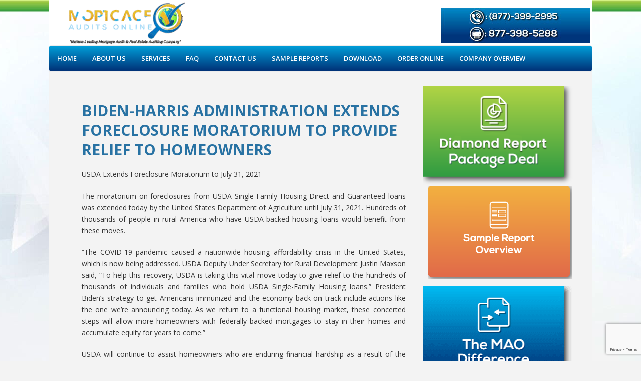

--- FILE ---
content_type: text/html; charset=UTF-8
request_url: https://www.mortgageauditsonline.com/biden-harris-administration-extends-foreclosure-moratorium-to-provide-relief-to-homeowners/
body_size: 20045
content:
<!DOCTYPE html>
<html lang="en-US" >
<head>
	<script src = "https://code.jquery.com/jquery-3.5.1.min.js"> </script>
<!-- Global site tag (gtag.js) - Google Analytics -->
<script async src="https://www.googletagmanager.com/gtag/js?id=UA-79727158-2"></script>
<script>
  window.dataLayer = window.dataLayer || [];
  function gtag(){dataLayer.push(arguments);}
  gtag('js', new Date());

  gtag('config', 'UA-79727158-2');
</script>

<!-- Global site tag (gtag.js) - Google Analytics -->
<script async src="https://www.googletagmanager.com/gtag/js?id=UA-157432505-1"></script>
<script>
 window.dataLayer = window.dataLayer || [];
 function gtag(){dataLayer.push(arguments);}
 gtag('js', new Date());

 gtag('config', 'UA-157432505-1');
</script>
    
<meta charset="UTF-8" />
<meta name="viewport" content="width=device-width, initial-scale=1.0, minimum-scale=1.0, maximum-scale=1.0, user-scalable=0" />
<meta http-equiv="X-UA-Compatible" content="IE=edge,chrome=1" />
<meta name="format-detection" content="telephone=no">
<script type="text/javascript">var ajaxurl = "https://www.mortgageauditsonline.com/wp-admin/admin-ajax.php"</script><meta name='robots' content='index, follow, max-image-preview:large, max-snippet:-1, max-video-preview:-1' />

		<style id="critical-path-css" type="text/css">
			body,html{width:100%;height:100%;margin:0;padding:0}.page-preloader{top:0;left:0;z-index:999;position:fixed;height:100%;width:100%;text-align:center}.preloader-preview-area{-webkit-animation-delay:-.2s;animation-delay:-.2s;top:50%;-webkit-transform:translateY(100%);-ms-transform:translateY(100%);transform:translateY(100%);margin-top:10px;max-height:calc(50% - 20px);opacity:1;width:100%;text-align:center;position:absolute}.preloader-logo{max-width:90%;top:50%;-webkit-transform:translateY(-100%);-ms-transform:translateY(-100%);transform:translateY(-100%);margin:-10px auto 0 auto;max-height:calc(50% - 20px);opacity:1;position:relative}.ball-pulse>div{width:15px;height:15px;border-radius:100%;margin:2px;-webkit-animation-fill-mode:both;animation-fill-mode:both;display:inline-block;-webkit-animation:ball-pulse .75s infinite cubic-bezier(.2,.68,.18,1.08);animation:ball-pulse .75s infinite cubic-bezier(.2,.68,.18,1.08)}.ball-pulse>div:nth-child(1){-webkit-animation-delay:-.36s;animation-delay:-.36s}.ball-pulse>div:nth-child(2){-webkit-animation-delay:-.24s;animation-delay:-.24s}.ball-pulse>div:nth-child(3){-webkit-animation-delay:-.12s;animation-delay:-.12s}@-webkit-keyframes ball-pulse{0%{-webkit-transform:scale(1);transform:scale(1);opacity:1}45%{-webkit-transform:scale(.1);transform:scale(.1);opacity:.7}80%{-webkit-transform:scale(1);transform:scale(1);opacity:1}}@keyframes ball-pulse{0%{-webkit-transform:scale(1);transform:scale(1);opacity:1}45%{-webkit-transform:scale(.1);transform:scale(.1);opacity:.7}80%{-webkit-transform:scale(1);transform:scale(1);opacity:1}}.ball-clip-rotate-pulse{position:relative;-webkit-transform:translateY(-15px) translateX(-10px);-ms-transform:translateY(-15px) translateX(-10px);transform:translateY(-15px) translateX(-10px);display:inline-block}.ball-clip-rotate-pulse>div{-webkit-animation-fill-mode:both;animation-fill-mode:both;position:absolute;top:0;left:0;border-radius:100%}.ball-clip-rotate-pulse>div:first-child{height:36px;width:36px;top:7px;left:-7px;-webkit-animation:ball-clip-rotate-pulse-scale 1s 0s cubic-bezier(.09,.57,.49,.9) infinite;animation:ball-clip-rotate-pulse-scale 1s 0s cubic-bezier(.09,.57,.49,.9) infinite}.ball-clip-rotate-pulse>div:last-child{position:absolute;width:50px;height:50px;left:-16px;top:-2px;background:0 0;border:2px solid;-webkit-animation:ball-clip-rotate-pulse-rotate 1s 0s cubic-bezier(.09,.57,.49,.9) infinite;animation:ball-clip-rotate-pulse-rotate 1s 0s cubic-bezier(.09,.57,.49,.9) infinite;-webkit-animation-duration:1s;animation-duration:1s}@-webkit-keyframes ball-clip-rotate-pulse-rotate{0%{-webkit-transform:rotate(0) scale(1);transform:rotate(0) scale(1)}50%{-webkit-transform:rotate(180deg) scale(.6);transform:rotate(180deg) scale(.6)}100%{-webkit-transform:rotate(360deg) scale(1);transform:rotate(360deg) scale(1)}}@keyframes ball-clip-rotate-pulse-rotate{0%{-webkit-transform:rotate(0) scale(1);transform:rotate(0) scale(1)}50%{-webkit-transform:rotate(180deg) scale(.6);transform:rotate(180deg) scale(.6)}100%{-webkit-transform:rotate(360deg) scale(1);transform:rotate(360deg) scale(1)}}@-webkit-keyframes ball-clip-rotate-pulse-scale{30%{-webkit-transform:scale(.3);transform:scale(.3)}100%{-webkit-transform:scale(1);transform:scale(1)}}@keyframes ball-clip-rotate-pulse-scale{30%{-webkit-transform:scale(.3);transform:scale(.3)}100%{-webkit-transform:scale(1);transform:scale(1)}}@-webkit-keyframes square-spin{25%{-webkit-transform:perspective(100px) rotateX(180deg) rotateY(0);transform:perspective(100px) rotateX(180deg) rotateY(0)}50%{-webkit-transform:perspective(100px) rotateX(180deg) rotateY(180deg);transform:perspective(100px) rotateX(180deg) rotateY(180deg)}75%{-webkit-transform:perspective(100px) rotateX(0) rotateY(180deg);transform:perspective(100px) rotateX(0) rotateY(180deg)}100%{-webkit-transform:perspective(100px) rotateX(0) rotateY(0);transform:perspective(100px) rotateX(0) rotateY(0)}}@keyframes square-spin{25%{-webkit-transform:perspective(100px) rotateX(180deg) rotateY(0);transform:perspective(100px) rotateX(180deg) rotateY(0)}50%{-webkit-transform:perspective(100px) rotateX(180deg) rotateY(180deg);transform:perspective(100px) rotateX(180deg) rotateY(180deg)}75%{-webkit-transform:perspective(100px) rotateX(0) rotateY(180deg);transform:perspective(100px) rotateX(0) rotateY(180deg)}100%{-webkit-transform:perspective(100px) rotateX(0) rotateY(0);transform:perspective(100px) rotateX(0) rotateY(0)}}.square-spin{display:inline-block}.square-spin>div{-webkit-animation-fill-mode:both;animation-fill-mode:both;width:50px;height:50px;-webkit-animation:square-spin 3s 0s cubic-bezier(.09,.57,.49,.9) infinite;animation:square-spin 3s 0s cubic-bezier(.09,.57,.49,.9) infinite}.cube-transition{position:relative;-webkit-transform:translate(-25px,-25px);-ms-transform:translate(-25px,-25px);transform:translate(-25px,-25px);display:inline-block}.cube-transition>div{-webkit-animation-fill-mode:both;animation-fill-mode:both;width:15px;height:15px;position:absolute;top:-5px;left:-5px;-webkit-animation:cube-transition 1.6s 0s infinite ease-in-out;animation:cube-transition 1.6s 0s infinite ease-in-out}.cube-transition>div:last-child{-webkit-animation-delay:-.8s;animation-delay:-.8s}@-webkit-keyframes cube-transition{25%{-webkit-transform:translateX(50px) scale(.5) rotate(-90deg);transform:translateX(50px) scale(.5) rotate(-90deg)}50%{-webkit-transform:translate(50px,50px) rotate(-180deg);transform:translate(50px,50px) rotate(-180deg)}75%{-webkit-transform:translateY(50px) scale(.5) rotate(-270deg);transform:translateY(50px) scale(.5) rotate(-270deg)}100%{-webkit-transform:rotate(-360deg);transform:rotate(-360deg)}}@keyframes cube-transition{25%{-webkit-transform:translateX(50px) scale(.5) rotate(-90deg);transform:translateX(50px) scale(.5) rotate(-90deg)}50%{-webkit-transform:translate(50px,50px) rotate(-180deg);transform:translate(50px,50px) rotate(-180deg)}75%{-webkit-transform:translateY(50px) scale(.5) rotate(-270deg);transform:translateY(50px) scale(.5) rotate(-270deg)}100%{-webkit-transform:rotate(-360deg);transform:rotate(-360deg)}}.ball-scale>div{border-radius:100%;margin:2px;-webkit-animation-fill-mode:both;animation-fill-mode:both;display:inline-block;height:60px;width:60px;-webkit-animation:ball-scale 1s 0s ease-in-out infinite;animation:ball-scale 1s 0s ease-in-out infinite}@-webkit-keyframes ball-scale{0%{-webkit-transform:scale(0);transform:scale(0)}100%{-webkit-transform:scale(1);transform:scale(1);opacity:0}}@keyframes ball-scale{0%{-webkit-transform:scale(0);transform:scale(0)}100%{-webkit-transform:scale(1);transform:scale(1);opacity:0}}.line-scale>div{-webkit-animation-fill-mode:both;animation-fill-mode:both;display:inline-block;width:5px;height:50px;border-radius:2px;margin:2px}.line-scale>div:nth-child(1){-webkit-animation:line-scale 1s -.5s infinite cubic-bezier(.2,.68,.18,1.08);animation:line-scale 1s -.5s infinite cubic-bezier(.2,.68,.18,1.08)}.line-scale>div:nth-child(2){-webkit-animation:line-scale 1s -.4s infinite cubic-bezier(.2,.68,.18,1.08);animation:line-scale 1s -.4s infinite cubic-bezier(.2,.68,.18,1.08)}.line-scale>div:nth-child(3){-webkit-animation:line-scale 1s -.3s infinite cubic-bezier(.2,.68,.18,1.08);animation:line-scale 1s -.3s infinite cubic-bezier(.2,.68,.18,1.08)}.line-scale>div:nth-child(4){-webkit-animation:line-scale 1s -.2s infinite cubic-bezier(.2,.68,.18,1.08);animation:line-scale 1s -.2s infinite cubic-bezier(.2,.68,.18,1.08)}.line-scale>div:nth-child(5){-webkit-animation:line-scale 1s -.1s infinite cubic-bezier(.2,.68,.18,1.08);animation:line-scale 1s -.1s infinite cubic-bezier(.2,.68,.18,1.08)}@-webkit-keyframes line-scale{0%{-webkit-transform:scaley(1);transform:scaley(1)}50%{-webkit-transform:scaley(.4);transform:scaley(.4)}100%{-webkit-transform:scaley(1);transform:scaley(1)}}@keyframes line-scale{0%{-webkit-transform:scaley(1);transform:scaley(1)}50%{-webkit-transform:scaley(.4);transform:scaley(.4)}100%{-webkit-transform:scaley(1);transform:scaley(1)}}.ball-scale-multiple{position:relative;-webkit-transform:translateY(30px);-ms-transform:translateY(30px);transform:translateY(30px);display:inline-block}.ball-scale-multiple>div{border-radius:100%;-webkit-animation-fill-mode:both;animation-fill-mode:both;margin:2px;position:absolute;left:-30px;top:0;opacity:0;margin:0;width:50px;height:50px;-webkit-animation:ball-scale-multiple 1s 0s linear infinite;animation:ball-scale-multiple 1s 0s linear infinite}.ball-scale-multiple>div:nth-child(2){-webkit-animation-delay:-.2s;animation-delay:-.2s}.ball-scale-multiple>div:nth-child(3){-webkit-animation-delay:-.2s;animation-delay:-.2s}@-webkit-keyframes ball-scale-multiple{0%{-webkit-transform:scale(0);transform:scale(0);opacity:0}5%{opacity:1}100%{-webkit-transform:scale(1);transform:scale(1);opacity:0}}@keyframes ball-scale-multiple{0%{-webkit-transform:scale(0);transform:scale(0);opacity:0}5%{opacity:1}100%{-webkit-transform:scale(1);transform:scale(1);opacity:0}}.ball-pulse-sync{display:inline-block}.ball-pulse-sync>div{width:15px;height:15px;border-radius:100%;margin:2px;-webkit-animation-fill-mode:both;animation-fill-mode:both;display:inline-block}.ball-pulse-sync>div:nth-child(1){-webkit-animation:ball-pulse-sync .6s -.21s infinite ease-in-out;animation:ball-pulse-sync .6s -.21s infinite ease-in-out}.ball-pulse-sync>div:nth-child(2){-webkit-animation:ball-pulse-sync .6s -.14s infinite ease-in-out;animation:ball-pulse-sync .6s -.14s infinite ease-in-out}.ball-pulse-sync>div:nth-child(3){-webkit-animation:ball-pulse-sync .6s -70ms infinite ease-in-out;animation:ball-pulse-sync .6s -70ms infinite ease-in-out}@-webkit-keyframes ball-pulse-sync{33%{-webkit-transform:translateY(10px);transform:translateY(10px)}66%{-webkit-transform:translateY(-10px);transform:translateY(-10px)}100%{-webkit-transform:translateY(0);transform:translateY(0)}}@keyframes ball-pulse-sync{33%{-webkit-transform:translateY(10px);transform:translateY(10px)}66%{-webkit-transform:translateY(-10px);transform:translateY(-10px)}100%{-webkit-transform:translateY(0);transform:translateY(0)}}.transparent-circle{display:inline-block;border-top:.5em solid rgba(255,255,255,.2);border-right:.5em solid rgba(255,255,255,.2);border-bottom:.5em solid rgba(255,255,255,.2);border-left:.5em solid #fff;-webkit-transform:translateZ(0);transform:translateZ(0);-webkit-animation:transparent-circle 1.1s infinite linear;animation:transparent-circle 1.1s infinite linear;width:50px;height:50px;border-radius:50%}.transparent-circle:after{border-radius:50%;width:10em;height:10em}@-webkit-keyframes transparent-circle{0%{-webkit-transform:rotate(0);transform:rotate(0)}100%{-webkit-transform:rotate(360deg);transform:rotate(360deg)}}@keyframes transparent-circle{0%{-webkit-transform:rotate(0);transform:rotate(0)}100%{-webkit-transform:rotate(360deg);transform:rotate(360deg)}}.ball-spin-fade-loader{position:relative;top:-10px;left:-10px;display:inline-block}.ball-spin-fade-loader>div{width:15px;height:15px;border-radius:100%;margin:2px;-webkit-animation-fill-mode:both;animation-fill-mode:both;position:absolute;-webkit-animation:ball-spin-fade-loader 1s infinite linear;animation:ball-spin-fade-loader 1s infinite linear}.ball-spin-fade-loader>div:nth-child(1){top:25px;left:0;animation-delay:-.84s;-webkit-animation-delay:-.84s}.ball-spin-fade-loader>div:nth-child(2){top:17.05px;left:17.05px;animation-delay:-.72s;-webkit-animation-delay:-.72s}.ball-spin-fade-loader>div:nth-child(3){top:0;left:25px;animation-delay:-.6s;-webkit-animation-delay:-.6s}.ball-spin-fade-loader>div:nth-child(4){top:-17.05px;left:17.05px;animation-delay:-.48s;-webkit-animation-delay:-.48s}.ball-spin-fade-loader>div:nth-child(5){top:-25px;left:0;animation-delay:-.36s;-webkit-animation-delay:-.36s}.ball-spin-fade-loader>div:nth-child(6){top:-17.05px;left:-17.05px;animation-delay:-.24s;-webkit-animation-delay:-.24s}.ball-spin-fade-loader>div:nth-child(7){top:0;left:-25px;animation-delay:-.12s;-webkit-animation-delay:-.12s}.ball-spin-fade-loader>div:nth-child(8){top:17.05px;left:-17.05px;animation-delay:0s;-webkit-animation-delay:0s}@-webkit-keyframes ball-spin-fade-loader{50%{opacity:.3;-webkit-transform:scale(.4);transform:scale(.4)}100%{opacity:1;-webkit-transform:scale(1);transform:scale(1)}}@keyframes ball-spin-fade-loader{50%{opacity:.3;-webkit-transform:scale(.4);transform:scale(.4)}100%{opacity:1;-webkit-transform:scale(1);transform:scale(1)}}		</style>

		
	<!-- This site is optimized with the Yoast SEO plugin v22.9 - https://yoast.com/wordpress/plugins/seo/ -->
	<title>Biden-Harris Administration Extends Foreclosure Moratorium to Provide Relief to Homeowners - Securitization Audit, Mortgage Securitization, Mortgage Auditing Program</title>
	<link rel="canonical" href="https://www.mortgageauditsonline.com/biden-harris-administration-extends-foreclosure-moratorium-to-provide-relief-to-homeowners/" />
	<meta property="og:locale" content="en_US" />
	<meta property="og:type" content="article" />
	<meta property="og:title" content="Biden-Harris Administration Extends Foreclosure Moratorium to Provide Relief to Homeowners - Securitization Audit, Mortgage Securitization, Mortgage Auditing Program" />
	<meta property="og:url" content="https://www.mortgageauditsonline.com/biden-harris-administration-extends-foreclosure-moratorium-to-provide-relief-to-homeowners/" />
	<meta property="og:site_name" content="Securitization Audit, Mortgage Securitization, Mortgage Auditing Program" />
	<meta property="article:modified_time" content="2021-07-02T06:24:35+00:00" />
	<meta name="twitter:card" content="summary_large_image" />
	<meta name="twitter:label1" content="Est. reading time" />
	<meta name="twitter:data1" content="7 minutes" />
	<script type="application/ld+json" class="yoast-schema-graph">{"@context":"https://schema.org","@graph":[{"@type":"WebPage","@id":"https://www.mortgageauditsonline.com/biden-harris-administration-extends-foreclosure-moratorium-to-provide-relief-to-homeowners/","url":"https://www.mortgageauditsonline.com/biden-harris-administration-extends-foreclosure-moratorium-to-provide-relief-to-homeowners/","name":"Biden-Harris Administration Extends Foreclosure Moratorium to Provide Relief to Homeowners - Securitization Audit, Mortgage Securitization, Mortgage Auditing Program","isPartOf":{"@id":"https://www.mortgageauditsonline.com/#website"},"datePublished":"2021-07-02T06:22:55+00:00","dateModified":"2021-07-02T06:24:35+00:00","breadcrumb":{"@id":"https://www.mortgageauditsonline.com/biden-harris-administration-extends-foreclosure-moratorium-to-provide-relief-to-homeowners/#breadcrumb"},"inLanguage":"en-US","potentialAction":[{"@type":"ReadAction","target":["https://www.mortgageauditsonline.com/biden-harris-administration-extends-foreclosure-moratorium-to-provide-relief-to-homeowners/"]}]},{"@type":"BreadcrumbList","@id":"https://www.mortgageauditsonline.com/biden-harris-administration-extends-foreclosure-moratorium-to-provide-relief-to-homeowners/#breadcrumb","itemListElement":[{"@type":"ListItem","position":1,"name":"Home","item":"https://www.mortgageauditsonline.com/"},{"@type":"ListItem","position":2,"name":"Biden-Harris Administration Extends Foreclosure Moratorium to Provide Relief to Homeowners"}]},{"@type":"WebSite","@id":"https://www.mortgageauditsonline.com/#website","url":"https://www.mortgageauditsonline.com/","name":"Securitization Audit, Mortgage Securitization, Mortgage Auditing Program","description":"Sure","potentialAction":[{"@type":"SearchAction","target":{"@type":"EntryPoint","urlTemplate":"https://www.mortgageauditsonline.com/?s={search_term_string}"},"query-input":"required name=search_term_string"}],"inLanguage":"en-US"}]}</script>
	<!-- / Yoast SEO plugin. -->


<link rel='dns-prefetch' href='//fonts.googleapis.com' />
<link rel="alternate" type="application/rss+xml" title="Securitization Audit, Mortgage Securitization, Mortgage Auditing Program &raquo; Feed" href="https://www.mortgageauditsonline.com/feed/" />
<link rel="alternate" type="application/rss+xml" title="Securitization Audit, Mortgage Securitization, Mortgage Auditing Program &raquo; Comments Feed" href="https://www.mortgageauditsonline.com/comments/feed/" />

<link rel="shortcut icon" href="https://www.mortgageauditsonline.com/wp-content/uploads/2020/08/4-3d.png"  />
<script type="text/javascript">
window.abb = {};
php = {};
window.PHP = {};
PHP.ajax = "https://www.mortgageauditsonline.com/wp-admin/admin-ajax.php";PHP.wp_p_id = "3749";var mk_header_parallax, mk_banner_parallax, mk_page_parallax, mk_footer_parallax, mk_body_parallax;
var mk_images_dir = "https://www.mortgageauditsonline.com/wp-content/themes/jupiter/assets/images",
mk_theme_js_path = "https://www.mortgageauditsonline.com/wp-content/themes/jupiter/assets/js",
mk_theme_dir = "https://www.mortgageauditsonline.com/wp-content/themes/jupiter",
mk_captcha_placeholder = "Enter Captcha",
mk_captcha_invalid_txt = "Invalid. Try again.",
mk_captcha_correct_txt = "Captcha correct.",
mk_responsive_nav_width = 940,
mk_vertical_header_back = "Back",
mk_vertical_header_anim = "1",
mk_check_rtl = true,
mk_grid_width = 1024,
mk_ajax_search_option = "disable",
mk_preloader_bg_color = "#ffffff",
mk_accent_color = "#2872a3",
mk_go_to_top =  "true",
mk_smooth_scroll =  "true",
mk_preloader_bar_color = "#2872a3",
mk_preloader_logo = "";
var mk_header_parallax = false,
mk_banner_parallax = false,
mk_footer_parallax = false,
mk_body_parallax = false,
mk_no_more_posts = "No More Posts",
mk_typekit_id   = "",
mk_google_fonts = ["Open Sans:100italic,200italic,300italic,400italic,500italic,600italic,700italic,800italic,900italic,100,200,300,400,500,600,700,800,900"],
mk_global_lazyload = true;
</script>
<link rel='stylesheet' id='layerslider-css' href='https://www.mortgageauditsonline.com/wp-content/plugins/LayerSlider/static/layerslider/css/layerslider.css?ver=6.8.4' type='text/css' media='all' />
<link rel='stylesheet' id='ls-google-fonts-css' href='https://fonts.googleapis.com/css?family=Lato:100,300,regular,700,900%7COpen+Sans:300%7CIndie+Flower:regular%7COswald:300,regular,700&#038;subset=latin%2Clatin-ext' type='text/css' media='all' />
<link rel='stylesheet' id='contact-form-7-css' href='https://www.mortgageauditsonline.com/wp-content/plugins/contact-form-7/includes/css/styles.css?ver=5.9.6' type='text/css' media='all' />
<link rel='stylesheet' id='wpsm_ac-font-awesome-front-css' href='https://www.mortgageauditsonline.com/wp-content/plugins/responsive-accordion-and-collapse/css/font-awesome/css/font-awesome.min.css?ver=6.5.5' type='text/css' media='all' />
<link rel='stylesheet' id='wpsm_ac_bootstrap-front-css' href='https://www.mortgageauditsonline.com/wp-content/plugins/responsive-accordion-and-collapse/css/bootstrap-front.css?ver=6.5.5' type='text/css' media='all' />
<link rel='stylesheet' id='tss-css' href='https://www.mortgageauditsonline.com/wp-content/plugins/testimonial-slider-and-showcase/assets/css/wptestimonial.css?ver=2.3.10' type='text/css' media='all' />
<link rel='stylesheet' id='spu-public-css-css' href='https://www.mortgageauditsonline.com/wp-content/plugins/popups/public/assets/css/public.css?ver=1.9.3.8' type='text/css' media='all' />
<link rel='stylesheet' id='theme-styles-css' href='https://www.mortgageauditsonline.com/wp-content/themes/jupiter/assets/stylesheet/min/full-styles.css?ver=5.0.7' type='text/css' media='all' />
<style id='theme-styles-inline-css' type='text/css'>
body { background-color:#F3F3F3;background-image:url(https://www.mortgageauditsonline.com/wp-content/uploads/2020/09/body-background.jpg);background-repeat:no-repeat;background-position:center top;background-attachment:scroll; } .mk-header { background-color:#f7f7f7;background-size:cover;-webkit-background-size:cover;-moz-background-size:cover; } .mk-header-bg { background-color:#fff; } .mk-classic-nav-bg { background-color:#f8a33d; } .master-holder-bg { background-color:#f3f3f3;background-repeat:repeat-x; } #mk-footer { background-color:#eeeeee;background-image:url(https://www.mortgageauditsonline.com/wp-content/uploads/2016/03/footer-bg.jpg);background-repeat:no-repeat; } #mk-boxed-layout { -webkit-box-shadow:0 0 0px rgba(0, 0, 0, 0); -moz-box-shadow:0 0 0px rgba(0, 0, 0, 0); box-shadow:0 0 0px rgba(0, 0, 0, 0); } .mk-news-tab .mk-tabs-tabs .is-active a, .mk-fancy-title.pattern-style span, .mk-fancy-title.pattern-style.color-gradient span:after, .page-bg-color { background-color:#f3f3f3; } .page-title { font-size:20px; color:#4c4c4c; text-transform:uppercase; font-weight:400; letter-spacing:2px; } .page-subtitle { font-size:14px; line-height:100%; color:#a3a3a3; font-size:14px; text-transform:none; } .header-style-1 .mk-header-padding-wrapper, .header-style-2 .mk-header-padding-wrapper, .header-style-3 .mk-header-padding-wrapper { padding-top:141px; } @font-face { font-family:'star'; src:url('https://www.mortgageauditsonline.com/wp-content/themes/jupiter/assets/stylesheet/fonts/star/font.eot'); src:url('https://www.mortgageauditsonline.com/wp-content/themes/jupiter/assets/stylesheet/fonts/star/font.eot?#iefix') format('embedded-opentype'), url('https://www.mortgageauditsonline.com/wp-content/themes/jupiter/assets/stylesheet/fonts/star/font.woff') format('woff'), url('https://www.mortgageauditsonline.com/wp-content/themes/jupiter/assets/stylesheet/fonts/star/font.ttf') format('truetype'), url('https://www.mortgageauditsonline.com/wp-content/themes/jupiter/assets/stylesheet/fonts/star/font.svg#star') format('svg'); font-weight:normal; font-style:normal; } @font-face { font-family:'WooCommerce'; src:url('https://www.mortgageauditsonline.com/wp-content/themes/jupiter/assets/stylesheet/fonts/woocommerce/font.eot'); src:url('https://www.mortgageauditsonline.com/wp-content/themes/jupiter/assets/stylesheet/fonts/woocommerce/font.eot?#iefix') format('embedded-opentype'), url('https://www.mortgageauditsonline.com/wp-content/themes/jupiter/assets/stylesheet/fonts/woocommerce/font.woff') format('woff'), url('https://www.mortgageauditsonline.com/wp-content/themes/jupiter/assets/stylesheet/fonts/woocommerce/font.ttf') format('truetype'), url('https://www.mortgageauditsonline.com/wp-content/themes/jupiter/assets/stylesheet/fonts/woocommerce/font.svg#WooCommerce') format('svg'); font-weight:normal; font-style:normal; }#mk-sidebar .widget a { font-size:13px; }
</style>
<link rel='stylesheet' id='js_composer_front-css' href='https://www.mortgageauditsonline.com/wp-content/plugins/js_composer_theme/assets/css/js_composer.min.css?ver=5.2.1' type='text/css' media='all' />
<link rel='stylesheet' id='theme-options-css' href='https://www.mortgageauditsonline.com/wp-content/uploads/mk_assets/theme-options-production.css?ver=1768477191' type='text/css' media='all' />
<link rel='stylesheet' id='mk-style-css' href='https://www.mortgageauditsonline.com/wp-content/themes/jupiter-child/style.css?ver=6.5.5' type='text/css' media='all' />
<script type="text/javascript" id="layerslider-greensock-js-extra">
/* <![CDATA[ */
var LS_Meta = {"v":"6.8.4"};
/* ]]> */
</script>
<script type="text/javascript" src="https://www.mortgageauditsonline.com/wp-content/plugins/LayerSlider/static/layerslider/js/greensock.js?ver=1.19.0" id="layerslider-greensock-js"></script>
<script type="text/javascript" src="https://www.mortgageauditsonline.com/wp-includes/js/jquery/jquery.min.js?ver=3.7.1" id="jquery-core-js"></script>
<script type="text/javascript" src="https://www.mortgageauditsonline.com/wp-includes/js/jquery/jquery-migrate.min.js?ver=3.4.1" id="jquery-migrate-js"></script>
<script type="text/javascript" src="https://www.mortgageauditsonline.com/wp-content/plugins/LayerSlider/static/layerslider/js/layerslider.kreaturamedia.jquery.js?ver=6.8.4" id="layerslider-js"></script>
<script type="text/javascript" src="https://www.mortgageauditsonline.com/wp-content/plugins/LayerSlider/static/layerslider/js/layerslider.transitions.js?ver=6.8.4" id="layerslider-transitions-js"></script>
<script type="text/javascript" src="https://www.mortgageauditsonline.com/wp-content/themes/jupiter/assets/js/plugins/wp-enqueue/webfontloader.js?ver=6.5.5" id="mk-webfontloader-js"></script>
<script type="text/javascript" src="https://www.mortgageauditsonline.com/wp-content/themes/jupiter/assets/js/plugins/wp-enqueue/webfontloader-init.js?ver=6.5.5" id="mk-webfontloader-init-js"></script>
<meta name="generator" content="Powered by LayerSlider 6.8.4 - Multi-Purpose, Responsive, Parallax, Mobile-Friendly Slider Plugin for WordPress." />
<!-- LayerSlider updates and docs at: https://layerslider.kreaturamedia.com -->
<link rel="https://api.w.org/" href="https://www.mortgageauditsonline.com/wp-json/" /><link rel="alternate" type="application/json" href="https://www.mortgageauditsonline.com/wp-json/wp/v2/pages/3749" /><link rel="EditURI" type="application/rsd+xml" title="RSD" href="https://www.mortgageauditsonline.com/xmlrpc.php?rsd" />
<meta name="generator" content="WordPress 6.5.5" />
<link rel='shortlink' href='https://www.mortgageauditsonline.com/?p=3749' />
<link rel="alternate" type="application/json+oembed" href="https://www.mortgageauditsonline.com/wp-json/oembed/1.0/embed?url=https%3A%2F%2Fwww.mortgageauditsonline.com%2Fbiden-harris-administration-extends-foreclosure-moratorium-to-provide-relief-to-homeowners%2F" />
<link rel="alternate" type="text/xml+oembed" href="https://www.mortgageauditsonline.com/wp-json/oembed/1.0/embed?url=https%3A%2F%2Fwww.mortgageauditsonline.com%2Fbiden-harris-administration-extends-foreclosure-moratorium-to-provide-relief-to-homeowners%2F&#038;format=xml" />
<!-- start Simple Custom CSS and JS -->
<script type="text/javascript">
/* Default comment here */ 



$(document).ready(function(){
    $('#text-5').children().html('<a href = "tel:(877) 399 2995" ><img src="https://www.mortgageauditsonline.com/wp-content/uploads/2021/04/2.jpg" alt=""></a>');
})
</script>
<!-- end Simple Custom CSS and JS -->
              <style>#livesite_active_engage .ls-more-actions-C {display: none}</style>
            <script type="text/javascript">
        var vcUrl = 'www.vcita.com/widgets/active_engage/jlc3o1gxw6ihmly1/loader.js?format=js';
        var script = document.createElement('script');
        script.src = '//' + vcUrl;
        script.type = 'text/javascript';

        document.addEventListener('DOMContentLoaded', () => {
          const scripts = document.querySelectorAll('script[src]');
          let sfound = false;

          for (let i = 0; i < scripts.length; i++) {
            if ((scripts[i].getAttribute('src').indexOf('vcita.com') >= 0 &&
              scripts[i].getAttribute('src').indexOf('livesite.js') >= 0) ||
              (scripts[i].getAttribute('src').indexOf('vcita.com') >= 0 &&
                scripts[i].getAttribute('src').indexOf('loader.js') >= 0)
            ) {
              sfound = true;
              break
            }
          }

          if (sfound) return;

                    document.cookie = "livesite_jlc3o1gxw6ihmly1_engage=; expires=Thu, 01 Jan 1970 00:00:00 UTC; path=/;";
          
          
            			          window.Vcita = {};
			Vcita.legacyOptions = function () {
            return {
              desktopEnabled: 1,
              mobileEnabled: 1,
              engageButton: true,
              activeEngage: true,
              engageState: 'closed',
              actionButtons: false,
              // inlineActions: false,
              activeEngageAction: "schedule",
              //mobileQuickAction: "schedule",
              activeEngageActionText: 'Schedule now',
              engageButtonText: 'Schedule now',
              activeEngageTitle: "Let's talk!",
              activeEngageText: "Thanks for stopping by! We're here to help…",
                          imageUrl: "",
                          textPoweredBy: 'Powered by vcita',
              themeActionColor: '#01dcf7',
              themeActionHover: '#01dcf7',
              themeActionText: '#ffffff',
              themeMainActionColor: '#01dcf7',
              themeMainActionHover: '#01dcf7',
              themeMainActionText: '#ffffff'
			  }
          };
                        

                  const checkLivesite = () => {
            if (!window.LiveSite) return false;
              // console.log(window.Vcita.legacyOptions());
              // console.log(window.LiveSite);
            return true;
          };
                    const checkEngageButton = () => {
            const leb = document.querySelector('#livesite_engage_button a.ls-engage-button');

            if (leb != null) {
                            const lma = document.querySelector('#livesite_active_engage .ls-more-actions-C');
              if (lma != null) lma.style.display = 'block !important';
                            leb.classList.remove('livesite-engage');
              leb.classList.add('livesite-schedule');
              // leb.onclick = LiveSite.schedule;
              return true;
            } else return false;
          };

          let tryit = 0, aeint;

          let lint = setInterval(() => {
            if (checkLivesite() || tryit == 100000) {
              clearInterval(lint);
              tryit = 0;

              aeint = setInterval(() => {
                if (checkEngageButton() || tryit == 100000) {
                  clearInterval(aeint);
                } else tryit++;
              }, 10);
            } else tryit++;
          }, 100);
                  
          document.body.appendChild(script)
        });
      </script>
    <script> var isTest = false; </script>
<style id="js-media-query-css">.mk-event-countdown-ul:media(max-width:750px) li{width:90%;display:block;margin:0 auto 15px}.mk-process-steps:media(max-width:960px) ul:before{display:none!important}.mk-process-steps:media(max-width:960px) li{margin-bottom:30px!important;width:100%!important;text-align:center}</style><meta itemprop="author" content="James n" /><meta itemprop="datePublished" content="July 2, 2021" /><meta itemprop="dateModified" content="July 2, 2021" /><meta itemprop="publisher" content="Securitization Audit, Mortgage Securitization, Mortgage Auditing Program" /><meta name="generator" content="Powered by Visual Composer - drag and drop page builder for WordPress."/>
<!--[if lte IE 9]><link rel="stylesheet" type="text/css" href="https://www.mortgageauditsonline.com/wp-content/plugins/js_composer_theme/assets/css/vc_lte_ie9.min.css" media="screen"><![endif]-->		<style type="text/css" id="wp-custom-css">
			
@media handheld, only screen and (max-width: 400px) {
.header-logo img {
    max-width: 200px!important;
    padding-left: 10px;
}
}
.box-holder .mk-image-holder {
	margin: 0 auto;
	padding: 10px 0;
}
.sidebar-wrapper img {
	margin: 0 auto;
	display: block;
}
.mk-header-right {
    display: block;
    font-size: 40px;
    position: absolute;
    right: 4%;
    z-index: 9999;
    font-weight: bold;
}
.master-holder h2 {
    font-size: 20px;
    color: #2872a3;
    font-weight: 600;
    text-transform: uppercase;
}
/* custom css */

.page-id-4 div#mk-page-id-4 {
    display: none;
}
section#text-5 {
    padding-top: 15px;
    margin-right: -40px;
}
/*
.mk-header-nav-container, .mk-classic-menu-wrapper {
    width: 100% !important;
}
*/

.mk-header-nav-container {
    background: linear-gradient(to bottom, #009FD9 0%, #003076 100%) !important;
    border-radius: 4px !important;
}
.menu-hover-style-4 .main-navigation-ul li.menu-item > a.menu-item-link:hover, .menu-hover-style-4 .main-navigation-ul li.menu-item:hover > a.menu-item-link, .menu-hover-style-4 .main-navigation-ul li.current-menu-item > a.menu-item-link, .menu-hover-style-4 .main-navigation-ul li.current-menu-ancestor > a.menu-item-link, .menu-hover-style-4.mk-vm-menuwrapper li a:hover, .menu-hover-style-4.mk-vm-menuwrapper li:hover > a, .menu-hover-style-4.mk-vm-menuwrapper li.current-menu-item > a, .menu-hover-style-4.mk-vm-menuwrapper li.current-menu-ancestor > a, .menu-hover-style-5 .main-navigation-ul > li.menu-item > a.menu-item-link:after {
    /* background-color: #4c4c4c; */
    color: #ffffff;
    background: linear-gradient(to bottom, #F9A53C 0%, #DC6B4B 100%) !important;
}
.box-sty img {
    border-top-right-radius: 25px !important;
    border-bottom-left-radius: 31px !important;
    border-bottom-right-radius: 25px !important;
}
.mk-classic-nav-bg {
    background: linear-gradient(to bottom, #009FD9 0%, #003076 100%) !important;
}
.mk-header-nav-container, .mk-classic-menu-wrapper {
    width: 100%;
}
.tp-page .widget {
    margin-bottom: 15px;
}
.widget {
    margin-bottom: 10px;
}
body.page-id-3147>div>div>header>#mk-page-introduce, body.page-id-3109>div>div>header>#mk-page-introduce, body.page-id-9>div>div>header>#mk-page-introduce, body.page-id-3155>div>div>header>#mk-page-introduce, body.page-id-3269>div>div>header>#mk-page-introduce {
    display: none;
}
.master-holder th strong {
    color: #fff;
}

@media only screen and (max-width: 1024px) {
#menu-home li>a {
    font-size: 12px;
}
}
/* #mk-page-introduce>div.mk-grid>h1.page-title{
background:url('https://www.mortgageauditsonline.com/wp-content/uploads/2021/04/sample-reports-work-product.png');
	height:160px;
} */

#media_image-4 {
    margin-bottom: -9px !important;
}
.text-align-custom p {
    text-align: justify;
}

@media (min-width:320px) and (max-width:767px) {
.sidebar-wrapper img {
    margin: 0 auto;
    display: block;
}
.box-holder .mk-image-holder {
    margin: 0 auto;
    padding: 10px 0;
}
.slide_right_img .wpb_wrapper.vc_figure {
    display: block;
}
.slide_right_img .wpb_wrapper.vc_figure .vc_single_image-wrapper {
    display: block;
}
.slide_right_img .wpb_wrapper.vc_figure .vc_single_image-wrapper img {
    width: 100%;
    height: auto;
}
.box-holder .wpb_wrapper.vc_figure {
    display: block;
}
.box-holder .wpb_wrapper.vc_figure .vc_single_image-wrapper {
    display: block;
}
.box-holder .wpb_wrapper.vc_figure .vc_single_image-wrapper img {
    width: 100%;
    height: auto;
}
.sidebar-wrapper img {
    width: 100%;
    height: auto;
}
.sidebar-wrapper #media_image-12 img {
    width: auto;
    max-width: 100%;
}
}

@media (min-width:768px) and (max-width:991px) {
#mk-page-id-3094 {
	display: flex;
}
#mk-page-id-3094 .theme-content {
    max-width: 75%;
    padding-right: 15px !important;
}
#mk-page-id-3094 #mk-sidebar {
    max-width: 25%;
    padding-left: 15px !important;
}
}
#timer{
	background-color:#000;
	color:#fff;
	width: 200px;
  text-align: center;
  margin-top: -28px;
  position: relative;
}
#timer2 {
	position: relative;
	top: -26px;
	left: 0;
	color: #fff;
	background-color: #000;
	width: 100%;
	max-width: 195px;
	text-align: center;
}		</style>
		<meta name="generator" content="Jupiter Child Theme 5.0.7" />
<style type="text/css" data-type="vc_shortcodes-custom-css">.vc_custom_1625207035533{margin-bottom: 0px !important;}.vc_custom_1579858885877{margin-bottom: 30px !important;padding-top: 20px !important;background-color: #2872a3 !important;}.vc_custom_1625207071896{margin-bottom: 0px !important;}.vc_custom_1579862122533{margin-bottom: 0px !important;}.vc_custom_1579863491625{padding-top: 30px !important;}.vc_custom_1597742077774{margin-bottom: 0px !important;}</style><noscript><style type="text/css"> .wpb_animate_when_almost_visible { opacity: 1; }</style></noscript>	
	<meta name="google-site-verification" content="RKr8Cs1u0-DHqNjuiXOpUHaOqb1Y1wcb8X2vbbFOzQo" />

<meta name="google-site-verification" content="OD6QVU9GdlWNmxB9tUbVYbUXHaIXB8xG9cEeayA5ZfU" />
</head>

<body data-rsssl=1 class="page-template-default page page-id-3749 mk-boxed-enabled loading sp-easy-accordion-enabled wpb-js-composer js-comp-ver-5.2.1 vc_responsive" itemscope="itemscope" itemtype="https://schema.org/WebPage"  data-adminbar="">

	
	<!-- Target for scroll anchors to achieve native browser bahaviour + possible enhancements like smooth scrolling -->
	<div id="top-of-page"></div>

		<div id="mk-boxed-layout">

			<div id="mk-theme-container" >

				 
    <header data-height='90'
                data-sticky-height='55'
                data-responsive-height='90'
                data-transparent-skin=''
                data-header-style='2'
                data-sticky-style='fixed'
                data-sticky-offset='header' id="mk-header-1" class="mk-header header-style-2 header-align-left  toolbar-false menu-hover-4 sticky-style-fixed mk-background-stretch boxed-header " role="banner" itemscope="itemscope" itemtype="https://schema.org/WPHeader" >
                    <div class="mk-header-holder">
                                <div class="mk-header-inner">
                    
                    <div class="mk-header-bg "></div>
                    
                    
                                            <div class="mk-grid header-grid">
                                            <div class="add-header-height">
                            
<div class="mk-nav-responsive-link">
    <div class="mk-css-icon-menu">
        <div class="mk-css-icon-menu-line-1"></div>
        <div class="mk-css-icon-menu-line-2"></div>
        <div class="mk-css-icon-menu-line-3"></div>
    </div>
</div>        <div class=" header-logo fit-logo-img add-header-height logo-is-responsive logo-has-sticky">

	    <a href="https://www.mortgageauditsonline.com/" title="Securitization Audit, Mortgage Securitization, Mortgage Auditing Program">
	    
			             <img class="mk-desktop-logo dark-logo" title="Sure" alt="Sure" src="https://www.mortgageauditsonline.com/wp-content/uploads/2021/05/logo-2.gif" />
			    
			    			             <img class="mk-desktop-logo light-logo" title="Sure" alt="Sure" src="https://www.mortgageauditsonline.com/wp-content/uploads/2021/05/logo-2.gif" />
			    			    
			    			             <img class="mk-resposnive-logo" title="Sure" alt="Sure" src="https://www.mortgageauditsonline.com/wp-content/uploads/2021/05/logo-2.gif" />
			    			    
			    			             <img class="mk-sticky-logo" title="Sure" alt="Sure" src="https://www.mortgageauditsonline.com/wp-content/uploads/2021/05/logo-2.gif" />
			    	    </a>
    </div>
                        </div>

                                            </div>
                    
                    <div class="clearboth"></div>

                    <div class="mk-header-nav-container menu-hover-style-4" role="navigation" itemscope="itemscope" itemtype="https://schema.org/SiteNavigationElement" >
                        <div class="mk-classic-nav-bg"></div>
                        <div class="mk-classic-menu-wrapper">
                            <nav class="mk-main-navigation js-main-nav"><ul id="menu-home" class="main-navigation-ul"><li id="menu-item-43" class="menu-item menu-item-type-post_type menu-item-object-page menu-item-home no-mega-menu"><a class="menu-item-link js-smooth-scroll"  href="https://www.mortgageauditsonline.com/">Home</a></li>
<li id="menu-item-167" class="menu-item menu-item-type-post_type menu-item-object-page menu-item-has-children no-mega-menu"><a class="menu-item-link js-smooth-scroll"  href="https://www.mortgageauditsonline.com/aboutus/">About Us</a>
<ul style="" class="sub-menu ">
	<li id="menu-item-3158" class="menu-item menu-item-type-post_type menu-item-object-page"><a class="menu-item-link js-smooth-scroll"  href="https://www.mortgageauditsonline.com/aboutus/company-overview/">Company Overview</a></li>
	<li id="menu-item-3115" class="menu-item menu-item-type-post_type menu-item-object-page"><a class="menu-item-link js-smooth-scroll"  href="https://www.mortgageauditsonline.com/charity-work/">Charity Work</a></li>
	<li id="menu-item-3222" class="menu-item menu-item-type-post_type menu-item-object-page"><a class="menu-item-link js-smooth-scroll"  href="https://www.mortgageauditsonline.com/aboutus/successful-case-example/">Successful Case Example</a></li>
	<li id="menu-item-3271" class="menu-item menu-item-type-custom menu-item-object-custom"><a class="menu-item-link js-smooth-scroll"  href="https://www.mortgageauditsonline.com/aboutus/data-center-example/">Data Center Example</a></li>
	<li id="menu-item-4703" class="menu-item menu-item-type-post_type menu-item-object-page"><a class="menu-item-link js-smooth-scroll"  href="https://www.mortgageauditsonline.com/endorsements-testimonial-reviews/">Endorsements &#038; Testimonial Reviews</a></li>
	<li id="menu-item-5355" class="menu-item menu-item-type-post_type menu-item-object-page"><a class="menu-item-link js-smooth-scroll"  href="https://www.mortgageauditsonline.com/aboutus/interviews-guest-speaker-segments/">Interviews &#038; Guest Speaker Segments</a></li>
	<li id="menu-item-5777" class="menu-item menu-item-type-custom menu-item-object-custom"><a class="menu-item-link js-smooth-scroll"  href="https://www.mortgageauditsonline.com/aboutus/interview-with-a-homeowner-client/">Interview with a homeowner client</a></li>
	<li id="menu-item-6209" class="menu-item menu-item-type-post_type menu-item-object-page"><a class="menu-item-link js-smooth-scroll"  href="https://www.mortgageauditsonline.com/the-mao-difference/">The MAO Difference</a></li>
	<li id="menu-item-6223" class="menu-item menu-item-type-custom menu-item-object-custom"><a class="menu-item-link js-smooth-scroll"  href="https://www.mortgageauditsonline.com/aboutus/commercials/">Commercials</a></li>
	<li id="menu-item-6369" class="menu-item menu-item-type-post_type menu-item-object-page"><a class="menu-item-link js-smooth-scroll"  href="https://www.mortgageauditsonline.com/aboutus/social-media/">Social Media</a></li>
	<li id="menu-item-6475" class="menu-item menu-item-type-custom menu-item-object-custom"><a class="menu-item-link js-smooth-scroll"  href="https://www.mortgageauditsonline.com/aboutus/cases/">CASES</a></li>
</ul>
</li>
<li id="menu-item-166" class="menu-item menu-item-type-post_type menu-item-object-page menu-item-has-children no-mega-menu"><a class="menu-item-link js-smooth-scroll"  href="https://www.mortgageauditsonline.com/services/">Services</a>
<ul style="" class="sub-menu ">
	<li id="menu-item-3151" class="menu-item menu-item-type-post_type menu-item-object-page"><a class="menu-item-link js-smooth-scroll"  href="https://www.mortgageauditsonline.com/loan-balance-accounting-report/">Loan Balance Accounting Report</a></li>
	<li id="menu-item-3225" class="menu-item menu-item-type-post_type menu-item-object-page"><a class="menu-item-link js-smooth-scroll"  href="https://www.mortgageauditsonline.com/services/international-audit-services/">International Audit Services</a></li>
	<li id="menu-item-3150" class="menu-item menu-item-type-post_type menu-item-object-page"><a class="menu-item-link js-smooth-scroll"  href="https://www.mortgageauditsonline.com/news-segments/">News Segments</a></li>
	<li id="menu-item-3159" class="menu-item menu-item-type-post_type menu-item-object-page"><a class="menu-item-link js-smooth-scroll"  href="https://www.mortgageauditsonline.com/charity-work/">Charity Work</a></li>
	<li id="menu-item-3172" class="menu-item menu-item-type-custom menu-item-object-custom"><a class="menu-item-link js-smooth-scroll"  href="https://www.mortgageauditsonline.com/services/company-overview/">Company Overview</a></li>
	<li id="menu-item-3165" class="menu-item menu-item-type-custom menu-item-object-custom"><a class="menu-item-link js-smooth-scroll"  href="http://www.mortgageauditsonlinereviews.com/">Reviews/Testimonials</a></li>
	<li id="menu-item-169" class="menu-item menu-item-type-post_type menu-item-object-page"><a class="menu-item-link js-smooth-scroll"  href="https://www.mortgageauditsonline.com/services/wholesale-pricing-guarantee/">Wholesale Pricing Guarantee</a></li>
	<li id="menu-item-3465" class="menu-item menu-item-type-custom menu-item-object-custom"><a class="menu-item-link js-smooth-scroll"  href="https://www.mortgageauditsonline.com/sample-reports/">Mortgage &#038; Securitization Audits</a></li>
	<li id="menu-item-5284" class="menu-item menu-item-type-post_type menu-item-object-page"><a class="menu-item-link js-smooth-scroll"  href="https://www.mortgageauditsonline.com/services/securitization-educational-course-kit/">Securitization Educational Course Kit</a></li>
	<li id="menu-item-6181" class="menu-item menu-item-type-post_type menu-item-object-page"><a class="menu-item-link js-smooth-scroll"  href="https://www.mortgageauditsonline.com/cusip-analysis-report-sample/">Cusip Analysis Report Sample</a></li>
</ul>
</li>
<li id="menu-item-165" class="menu-item menu-item-type-post_type menu-item-object-page no-mega-menu"><a class="menu-item-link js-smooth-scroll"  href="https://www.mortgageauditsonline.com/faqs/">Faq</a></li>
<li id="menu-item-1845" class="menu-item menu-item-type-custom menu-item-object-custom no-mega-menu"><a class="menu-item-link js-smooth-scroll"  href="https://www.mortgageauditsonline.com/contact/">Contact Us</a></li>
<li id="menu-item-3096" class="menu-item menu-item-type-post_type menu-item-object-page menu-item-has-children no-mega-menu"><a class="menu-item-link js-smooth-scroll"  href="https://www.mortgageauditsonline.com/sample-reports/">Sample Reports</a>
<ul style="" class="sub-menu ">
	<li id="menu-item-6404" class="menu-item menu-item-type-custom menu-item-object-custom"><a class="menu-item-link js-smooth-scroll"  href="https://www.mortgageauditsonline.com/mortgage-audits/">Mortgage Audits</a></li>
	<li id="menu-item-6405" class="menu-item menu-item-type-custom menu-item-object-custom"><a class="menu-item-link js-smooth-scroll"  href="https://www.mortgageauditsonline.com/auto-loan-audits/">Auto Loan Audits</a></li>
	<li id="menu-item-6406" class="menu-item menu-item-type-custom menu-item-object-custom"><a class="menu-item-link js-smooth-scroll"  href="https://www.mortgageauditsonline.com/credit-card-audits/">Credit Card Audits</a></li>
	<li id="menu-item-6407" class="menu-item menu-item-type-custom menu-item-object-custom"><a class="menu-item-link js-smooth-scroll"  href="https://www.mortgageauditsonline.com/student-loan-audits/">Student Loan Audits</a></li>
	<li id="menu-item-6408" class="menu-item menu-item-type-custom menu-item-object-custom"><a class="menu-item-link js-smooth-scroll"  href="https://www.mortgageauditsonline.com/loan-accounting-report/">Loan Accounting Report</a></li>
	<li id="menu-item-6409" class="menu-item menu-item-type-custom menu-item-object-custom"><a class="menu-item-link js-smooth-scroll"  href="https://www.mortgageauditsonline.com/robo-signer-signature-audits/">Robo Signer Signature Audits</a></li>
</ul>
</li>
<li id="menu-item-4633" class="menu-item menu-item-type-custom menu-item-object-custom menu-item-has-children no-mega-menu"><a class="menu-item-link js-smooth-scroll"  href="#">Download</a>
<ul style="" class="sub-menu ">
	<li id="menu-item-7141" class="menu-item menu-item-type-custom menu-item-object-custom"><a class="menu-item-link js-smooth-scroll"  href="https://www.mortgageauditsonline.com/wp-content/uploads/2022/04/mortgage-audit-report-sample.pdf">Mortgage Audit Sample Report</a></li>
	<li id="menu-item-4742" class="menu-item menu-item-type-custom menu-item-object-custom"><a class="menu-item-link js-smooth-scroll"  href="http://securitizationauditpro.com/sec2.pdf">Securitization Mortgage Audit Report Sample BB Level III</a></li>
	<li id="menu-item-5285" class="menu-item menu-item-type-post_type menu-item-object-page"><a class="menu-item-link js-smooth-scroll"  href="https://www.mortgageauditsonline.com/services/securitization-educational-course-kit/">Securitization Educational Course Kit</a></li>
	<li id="menu-item-6466" class="menu-item menu-item-type-custom menu-item-object-custom"><a class="menu-item-link js-smooth-scroll"  href="https://www.mortgageauditsonline.com/services/securitization-educational-course-kit/">Free Securitization Course</a></li>
</ul>
</li>
<li id="menu-item-2605" class="menu-item menu-item-type-custom menu-item-object-custom menu-item-has-children no-mega-menu"><a class="menu-item-link js-smooth-scroll"  href="https://www.mortgageauditsonline.com/services/">Order Online</a>
<ul style="" class="sub-menu ">
	<li id="menu-item-6193" class="menu-item menu-item-type-post_type menu-item-object-page"><a class="menu-item-link js-smooth-scroll"  href="https://www.mortgageauditsonline.com/diamond-deluxe-premium-package/">Diamond Deluxe Premium Package</a></li>
	<li id="menu-item-6201" class="menu-item menu-item-type-post_type menu-item-object-page"><a class="menu-item-link js-smooth-scroll"  href="https://www.mortgageauditsonline.com/gold-deluxe-package/">Gold Deluxe Package</a></li>
	<li id="menu-item-6298" class="menu-item menu-item-type-post_type menu-item-object-page"><a class="menu-item-link js-smooth-scroll"  href="https://www.mortgageauditsonline.com/ruby-package/">Ruby Package</a></li>
</ul>
</li>
<li id="menu-item-3470" class="menu-item menu-item-type-custom menu-item-object-custom no-mega-menu"><a class="menu-item-link js-smooth-scroll"  href="https://www.mortgageauditsonline.com/aboutus/company-overview/">Company Overview</a></li>
</ul></nav>                        </div>
                    </div>


                    <div class="mk-header-right">
                    	<section id="text-5" class="widget widget_text mk-in-viewport">			
                    		<div class="textwidget"><a href="tel:(877) 399 2995">P: (877) 399 2995</a></div>
						</section>
                                            </div>
                    
<div class="mk-responsive-wrap">

	<nav class="menu-home-container"><ul id="menu-home-1" class="mk-responsive-nav"><li id="responsive-menu-item-43" class="menu-item menu-item-type-post_type menu-item-object-page menu-item-home"><a class="menu-item-link js-smooth-scroll"  href="https://www.mortgageauditsonline.com/">Home</a></li>
<li id="responsive-menu-item-167" class="menu-item menu-item-type-post_type menu-item-object-page menu-item-has-children"><a class="menu-item-link js-smooth-scroll"  href="https://www.mortgageauditsonline.com/aboutus/">About Us</a><span class="mk-nav-arrow mk-nav-sub-closed"><svg  class="mk-svg-icon" data-name="mk-moon-arrow-down" data-cacheid="icon-6977026ddd33c" style=" height:16px; width: 16px; "  xmlns="http://www.w3.org/2000/svg" viewBox="0 0 512 512"><path d="M512 192l-96-96-160 160-160-160-96 96 256 255.999z"/></svg></span>
<ul class="sub-menu ">
	<li id="responsive-menu-item-3158" class="menu-item menu-item-type-post_type menu-item-object-page"><a class="menu-item-link js-smooth-scroll"  href="https://www.mortgageauditsonline.com/aboutus/company-overview/">Company Overview</a></li>
	<li id="responsive-menu-item-3115" class="menu-item menu-item-type-post_type menu-item-object-page"><a class="menu-item-link js-smooth-scroll"  href="https://www.mortgageauditsonline.com/charity-work/">Charity Work</a></li>
	<li id="responsive-menu-item-3222" class="menu-item menu-item-type-post_type menu-item-object-page"><a class="menu-item-link js-smooth-scroll"  href="https://www.mortgageauditsonline.com/aboutus/successful-case-example/">Successful Case Example</a></li>
	<li id="responsive-menu-item-3271" class="menu-item menu-item-type-custom menu-item-object-custom"><a class="menu-item-link js-smooth-scroll"  href="https://www.mortgageauditsonline.com/aboutus/data-center-example/">Data Center Example</a></li>
	<li id="responsive-menu-item-4703" class="menu-item menu-item-type-post_type menu-item-object-page"><a class="menu-item-link js-smooth-scroll"  href="https://www.mortgageauditsonline.com/endorsements-testimonial-reviews/">Endorsements &#038; Testimonial Reviews</a></li>
	<li id="responsive-menu-item-5355" class="menu-item menu-item-type-post_type menu-item-object-page"><a class="menu-item-link js-smooth-scroll"  href="https://www.mortgageauditsonline.com/aboutus/interviews-guest-speaker-segments/">Interviews &#038; Guest Speaker Segments</a></li>
	<li id="responsive-menu-item-5777" class="menu-item menu-item-type-custom menu-item-object-custom"><a class="menu-item-link js-smooth-scroll"  href="https://www.mortgageauditsonline.com/aboutus/interview-with-a-homeowner-client/">Interview with a homeowner client</a></li>
	<li id="responsive-menu-item-6209" class="menu-item menu-item-type-post_type menu-item-object-page"><a class="menu-item-link js-smooth-scroll"  href="https://www.mortgageauditsonline.com/the-mao-difference/">The MAO Difference</a></li>
	<li id="responsive-menu-item-6223" class="menu-item menu-item-type-custom menu-item-object-custom"><a class="menu-item-link js-smooth-scroll"  href="https://www.mortgageauditsonline.com/aboutus/commercials/">Commercials</a></li>
	<li id="responsive-menu-item-6369" class="menu-item menu-item-type-post_type menu-item-object-page"><a class="menu-item-link js-smooth-scroll"  href="https://www.mortgageauditsonline.com/aboutus/social-media/">Social Media</a></li>
	<li id="responsive-menu-item-6475" class="menu-item menu-item-type-custom menu-item-object-custom"><a class="menu-item-link js-smooth-scroll"  href="https://www.mortgageauditsonline.com/aboutus/cases/">CASES</a></li>
</ul>
</li>
<li id="responsive-menu-item-166" class="menu-item menu-item-type-post_type menu-item-object-page menu-item-has-children"><a class="menu-item-link js-smooth-scroll"  href="https://www.mortgageauditsonline.com/services/">Services</a><span class="mk-nav-arrow mk-nav-sub-closed"><svg  class="mk-svg-icon" data-name="mk-moon-arrow-down" data-cacheid="icon-6977026ddddc3" style=" height:16px; width: 16px; "  xmlns="http://www.w3.org/2000/svg" viewBox="0 0 512 512"><path d="M512 192l-96-96-160 160-160-160-96 96 256 255.999z"/></svg></span>
<ul class="sub-menu ">
	<li id="responsive-menu-item-3151" class="menu-item menu-item-type-post_type menu-item-object-page"><a class="menu-item-link js-smooth-scroll"  href="https://www.mortgageauditsonline.com/loan-balance-accounting-report/">Loan Balance Accounting Report</a></li>
	<li id="responsive-menu-item-3225" class="menu-item menu-item-type-post_type menu-item-object-page"><a class="menu-item-link js-smooth-scroll"  href="https://www.mortgageauditsonline.com/services/international-audit-services/">International Audit Services</a></li>
	<li id="responsive-menu-item-3150" class="menu-item menu-item-type-post_type menu-item-object-page"><a class="menu-item-link js-smooth-scroll"  href="https://www.mortgageauditsonline.com/news-segments/">News Segments</a></li>
	<li id="responsive-menu-item-3159" class="menu-item menu-item-type-post_type menu-item-object-page"><a class="menu-item-link js-smooth-scroll"  href="https://www.mortgageauditsonline.com/charity-work/">Charity Work</a></li>
	<li id="responsive-menu-item-3172" class="menu-item menu-item-type-custom menu-item-object-custom"><a class="menu-item-link js-smooth-scroll"  href="https://www.mortgageauditsonline.com/services/company-overview/">Company Overview</a></li>
	<li id="responsive-menu-item-3165" class="menu-item menu-item-type-custom menu-item-object-custom"><a class="menu-item-link js-smooth-scroll"  href="http://www.mortgageauditsonlinereviews.com/">Reviews/Testimonials</a></li>
	<li id="responsive-menu-item-169" class="menu-item menu-item-type-post_type menu-item-object-page"><a class="menu-item-link js-smooth-scroll"  href="https://www.mortgageauditsonline.com/services/wholesale-pricing-guarantee/">Wholesale Pricing Guarantee</a></li>
	<li id="responsive-menu-item-3465" class="menu-item menu-item-type-custom menu-item-object-custom"><a class="menu-item-link js-smooth-scroll"  href="https://www.mortgageauditsonline.com/sample-reports/">Mortgage &#038; Securitization Audits</a></li>
	<li id="responsive-menu-item-5284" class="menu-item menu-item-type-post_type menu-item-object-page"><a class="menu-item-link js-smooth-scroll"  href="https://www.mortgageauditsonline.com/services/securitization-educational-course-kit/">Securitization Educational Course Kit</a></li>
	<li id="responsive-menu-item-6181" class="menu-item menu-item-type-post_type menu-item-object-page"><a class="menu-item-link js-smooth-scroll"  href="https://www.mortgageauditsonline.com/cusip-analysis-report-sample/">Cusip Analysis Report Sample</a></li>
</ul>
</li>
<li id="responsive-menu-item-165" class="menu-item menu-item-type-post_type menu-item-object-page"><a class="menu-item-link js-smooth-scroll"  href="https://www.mortgageauditsonline.com/faqs/">Faq</a></li>
<li id="responsive-menu-item-1845" class="menu-item menu-item-type-custom menu-item-object-custom"><a class="menu-item-link js-smooth-scroll"  href="https://www.mortgageauditsonline.com/contact/">Contact Us</a></li>
<li id="responsive-menu-item-3096" class="menu-item menu-item-type-post_type menu-item-object-page menu-item-has-children"><a class="menu-item-link js-smooth-scroll"  href="https://www.mortgageauditsonline.com/sample-reports/">Sample Reports</a><span class="mk-nav-arrow mk-nav-sub-closed"><svg  class="mk-svg-icon" data-name="mk-moon-arrow-down" data-cacheid="icon-6977026dde5ef" style=" height:16px; width: 16px; "  xmlns="http://www.w3.org/2000/svg" viewBox="0 0 512 512"><path d="M512 192l-96-96-160 160-160-160-96 96 256 255.999z"/></svg></span>
<ul class="sub-menu ">
	<li id="responsive-menu-item-6404" class="menu-item menu-item-type-custom menu-item-object-custom"><a class="menu-item-link js-smooth-scroll"  href="https://www.mortgageauditsonline.com/mortgage-audits/">Mortgage Audits</a></li>
	<li id="responsive-menu-item-6405" class="menu-item menu-item-type-custom menu-item-object-custom"><a class="menu-item-link js-smooth-scroll"  href="https://www.mortgageauditsonline.com/auto-loan-audits/">Auto Loan Audits</a></li>
	<li id="responsive-menu-item-6406" class="menu-item menu-item-type-custom menu-item-object-custom"><a class="menu-item-link js-smooth-scroll"  href="https://www.mortgageauditsonline.com/credit-card-audits/">Credit Card Audits</a></li>
	<li id="responsive-menu-item-6407" class="menu-item menu-item-type-custom menu-item-object-custom"><a class="menu-item-link js-smooth-scroll"  href="https://www.mortgageauditsonline.com/student-loan-audits/">Student Loan Audits</a></li>
	<li id="responsive-menu-item-6408" class="menu-item menu-item-type-custom menu-item-object-custom"><a class="menu-item-link js-smooth-scroll"  href="https://www.mortgageauditsonline.com/loan-accounting-report/">Loan Accounting Report</a></li>
	<li id="responsive-menu-item-6409" class="menu-item menu-item-type-custom menu-item-object-custom"><a class="menu-item-link js-smooth-scroll"  href="https://www.mortgageauditsonline.com/robo-signer-signature-audits/">Robo Signer Signature Audits</a></li>
</ul>
</li>
<li id="responsive-menu-item-4633" class="menu-item menu-item-type-custom menu-item-object-custom menu-item-has-children"><a class="menu-item-link js-smooth-scroll"  href="#">Download</a><span class="mk-nav-arrow mk-nav-sub-closed"><svg  class="mk-svg-icon" data-name="mk-moon-arrow-down" data-cacheid="icon-6977026ddeb7c" style=" height:16px; width: 16px; "  xmlns="http://www.w3.org/2000/svg" viewBox="0 0 512 512"><path d="M512 192l-96-96-160 160-160-160-96 96 256 255.999z"/></svg></span>
<ul class="sub-menu ">
	<li id="responsive-menu-item-7141" class="menu-item menu-item-type-custom menu-item-object-custom"><a class="menu-item-link js-smooth-scroll"  href="https://www.mortgageauditsonline.com/wp-content/uploads/2022/04/mortgage-audit-report-sample.pdf">Mortgage Audit Sample Report</a></li>
	<li id="responsive-menu-item-4742" class="menu-item menu-item-type-custom menu-item-object-custom"><a class="menu-item-link js-smooth-scroll"  href="http://securitizationauditpro.com/sec2.pdf">Securitization Mortgage Audit Report Sample BB Level III</a></li>
	<li id="responsive-menu-item-5285" class="menu-item menu-item-type-post_type menu-item-object-page"><a class="menu-item-link js-smooth-scroll"  href="https://www.mortgageauditsonline.com/services/securitization-educational-course-kit/">Securitization Educational Course Kit</a></li>
	<li id="responsive-menu-item-6466" class="menu-item menu-item-type-custom menu-item-object-custom"><a class="menu-item-link js-smooth-scroll"  href="https://www.mortgageauditsonline.com/services/securitization-educational-course-kit/">Free Securitization Course</a></li>
</ul>
</li>
<li id="responsive-menu-item-2605" class="menu-item menu-item-type-custom menu-item-object-custom menu-item-has-children"><a class="menu-item-link js-smooth-scroll"  href="https://www.mortgageauditsonline.com/services/">Order Online</a><span class="mk-nav-arrow mk-nav-sub-closed"><svg  class="mk-svg-icon" data-name="mk-moon-arrow-down" data-cacheid="icon-6977026ddf0c1" style=" height:16px; width: 16px; "  xmlns="http://www.w3.org/2000/svg" viewBox="0 0 512 512"><path d="M512 192l-96-96-160 160-160-160-96 96 256 255.999z"/></svg></span>
<ul class="sub-menu ">
	<li id="responsive-menu-item-6193" class="menu-item menu-item-type-post_type menu-item-object-page"><a class="menu-item-link js-smooth-scroll"  href="https://www.mortgageauditsonline.com/diamond-deluxe-premium-package/">Diamond Deluxe Premium Package</a></li>
	<li id="responsive-menu-item-6201" class="menu-item menu-item-type-post_type menu-item-object-page"><a class="menu-item-link js-smooth-scroll"  href="https://www.mortgageauditsonline.com/gold-deluxe-package/">Gold Deluxe Package</a></li>
	<li id="responsive-menu-item-6298" class="menu-item menu-item-type-post_type menu-item-object-page"><a class="menu-item-link js-smooth-scroll"  href="https://www.mortgageauditsonline.com/ruby-package/">Ruby Package</a></li>
</ul>
</li>
<li id="responsive-menu-item-3470" class="menu-item menu-item-type-custom menu-item-object-custom"><a class="menu-item-link js-smooth-scroll"  href="https://www.mortgageauditsonline.com/aboutus/company-overview/">Company Overview</a></li>
</ul></nav>
		

</div>
         
                </div>
            </div>
                <div class="mk-header-padding-wrapper"></div>
             </header>

				<div id="theme-page" class="master-holder  clearfix" itemscope="itemscope" itemtype="https://schema.org/Blog" >

						<div class="master-holder-bg-holder">
				<div id="theme-page-bg" class="master-holder-bg js-el"  ></div>
			</div>

			<div class="mk-main-wrapper-holder">

				<div id="mk-page-id-3749" class="theme-page-wrapper mk-main-wrapper mk-grid full-layout no-padding ">
					  <div class="theme-content no-padding" itemprop="mainEntityOfPage">
							

<div class="clearboth"></div>
	</div> 		</div> 			</div> 

				
<div class="mk-page-section-wrapper">
    <div id="page-section-2" class="mk-page-section self-hosted   full_layout full-width-2 js-el js-master-row    tp-page"    data-intro-effect="false">

        
            
            <div class="mk-page-section-inner">
                


<div class="mk-video-color-mask"></div>

                
                            </div>
            
                <div class="mk-main-wrapper-holder">
        <div class="theme-page-wrapper right-layout mk-grid vc_row-fluid page-section-content">
            
            <div class="theme-content">
                
<div style="" class="vc_col-sm-12 wpb_column column_container  _ height-full">
	
<h1 id="fancy-title-3" class="mk-fancy-title  simple-style   color-single">
	<span>
				<strong>Biden-Harris Administration Extends Foreclosure Moratorium to Provide Relief to Homeowners</strong>			</span>
</h1>
<div class="clearboth"></div>



	<div class=" vc_custom_1625207035533">

<div id="text-block-4" class="mk-text-block   ">

	
	<p style="text-align: justify;">USDA Extends Foreclosure Moratorium to July 31, 2021</p>
<p style="text-align: justify;">The moratorium on foreclosures from USDA Single-Family Housing Direct and Guaranteed loans was extended today by the United States Department of Agriculture until July 31, 2021. Hundreds of thousands of people in rural America who have USDA-backed housing loans would benefit from these moves.</p>
<p style="text-align: justify;">&#8220;The COVID-19 pandemic caused a nationwide housing affordability crisis in the United States, which is now being addressed. USDA Deputy Under Secretary for Rural Development Justin Maxson said, &#8220;To help this recovery, USDA is taking this vital move today to give relief to the hundreds of thousands of individuals and families who hold USDA Single-Family Housing loans.&#8221; President Biden&#8217;s strategy to get Americans immunized and the economy back on track include actions like the one we&#8217;re announcing today. As we return to a functional housing market, these concerted steps will allow more homeowners with federally backed mortgages to stay in their homes and accumulate equity for years to come.&#8221;</p>
<p style="text-align: justify;">USDA will continue to assist homeowners who are enduring financial hardship as a result of the pandemic after July 31, 2021, by providing loss mitigation measures to help them stay in their houses.</p>
<p style="text-align: center;"><iframe src="https://www.vcita.com/widgets/contact_form/ac5d538b2acaa19e?frontage_iframe=true&amp;ver=2" width="100%" height="420" frameborder="0" scrolling="no">Please contact me via my contact form at vcita:<a href="https://www.vcita.com/v/ac5d538b2acaa19e/contact?frontage_iframe=true&amp;invite=vr_cf_pb-ac5d538b2acaa19e">Contact Form for Free 100% Consultation</a><br />
</iframe></p>
<p style="text-align: justify;">Homeowners and renters can also go to www.consumerfinance.gov/housing for the most up-to-date information from USDA, the Department of Housing and Urban Development, the Department of Veterans Affairs, the Federal Housing Finance Agency, and the Consumer Financial Protection Bureau on their relief options, protections, and key deadlines.</p>
<p style="text-align: justify;">COVID-19 has left an indelible mark on rural America. Families have lost their homes, pupils have turned to innovative methods to access academics online, the need for food assistance has increased, and COVID-19 testing and immunizations have become more difficult to obtain. The American Rescue Plan Act establishes financing that will benefit rural Americans both now and when the embargo expires on July 31. It contains the following features:</p>
<p style="text-align: justify;">Rental assistance of $100 million for very low-income tenants till September 2022.</p>
<p style="text-align: justify;">Through September 2023, the Single-Family Housing Loan Program and the Single-Family Housing Repair Loan Program will receive $39 million to help refinance direct loans.</p>
<p style="text-align: justify;">Rural hospitals and towns will benefit from $500 million in Community Facilities Program grants to expand access to COVID-19 vaccines and food assistance.</p>
<p style="text-align: justify;">The American Rescue Plan Act, in addition to USDA-facilitated programs, makes considerable expenditures in rural communities via boosting the internet connectivity. It also creates a homeowner assistance fund to help struggling homeowners pay their mortgages, property taxes, insurance, utilities, and other housing-related expenses.</p>

	<div class="clearboth"></div>
</div>

	</div>


<div class="wpb_row vc_inner vc_row vc_row-fluid    attched-false   vc_custom_1579858885877 ">
		
		<div class="wpb_column vc_column_container vc_col-sm-9"><div class="vc_column-inner "><div class="wpb_wrapper">
<h2 id="fancy-title-5" class="mk-fancy-title  simple-style   color-single">
	<span>
				Looking for Mortgage Analysis Services			</span>
</h2>
<div class="clearboth"></div>



</div></div></div><div class="wpb_column vc_column_container vc_col-sm-3"><div class="vc_column-inner "><div class="wpb_wrapper"><div class="vc_btn3-container vc_btn3-center" >
	<a onmouseleave="this.style.borderColor='#ffffff'; this.style.backgroundColor='transparent'; this.style.color='#ffffff'" onmouseenter="this.style.borderColor='#ffffff'; this.style.backgroundColor='#ffffff'; this.style.color='#2872a3';" style="border-color:#ffffff; color:#ffffff;" class="vc_general vc_btn3 vc_btn3-size-md vc_btn3-shape-rounded vc_btn3-style-outline-custom" href="#spu-242" title="">Contact Us</a></div>
</div></div></div>		
</div>	<div class=" vc_custom_1625207071896">

<div id="text-block-6" class="mk-text-block   ">

	
	<p style="text-align: justify;">Rural Development provides loans and grants to assist increase economic opportunities, generate jobs, and improve the quality of life for millions of Americans living in rural regions under the Biden-Harris Administration. In rural, tribal, and high-poverty communities, this assistance supports infrastructure upgrades, economic development, housing, community facilities such as schools, public safety, and health care, and high-speed internet connection. Visit www.rd.usda.gov for further information. Visit our GovDelivery subscriber page if you&#8217;d like to get USDA Rural Development updates.</p>
<p style="text-align: justify;">Every day, the USDA has a beneficial impact on the lives of all Americans. USDA is transforming America&#8217;s food system under the Biden-Harris Administration by focusing more on more resilient local and regional food production, ensuring access to healthy and nutritious food in all communities, creating new markets and streams of income for farmers and producers through climate, smart food, and forestry practices, and making historic investments in infrastructure and clean energy.</p>
<p style="text-align: justify;">Dr. Rochelle Walensky, director of the Centers for Disease Control and Prevention, has extended the eviction moratorium until July 31.</p>
<p style="text-align: justify;">The evictions moratorium has been extended until July 31 by Dr. Rochelle Walensky, director of the Centers for Disease Control and Prevention. &#8220;This is expected to be the final extension of the moratorium,&#8221; according to the CDC.</p>
<p style="text-align: justify;">The last month, according to a Biden administration official, will be used for an &#8220;all hands on deck&#8221; multi-agency drive to prevent a large wave of evictions. One of the reasons for the moratorium was to try to prevent the spread of COVID-19 among people who had been placed on the streets or in shelters.</p>
<p style="text-align: justify;">According to the Department of Housing and Urban Development, 6.4 million American households were behind on their rent as of the end of March. Nearly 1 million people indicated eviction was very likely in the next two months, while 1.83 million said it was somewhat likely.</p>
<p style="text-align: justify;">The announcement of the extension on Thursday was accompanied by a flurry of eviction-related administration activity, notably from the Treasury Department and the Department of Justice. The Treasury Department has published new instructions encouraging states and local governments to expedite the disbursement of approximately $47 billion in available emergency rental assistance funds. Vanita Gupta, the Associate Attorney General, wrote an open letter to state courts around the country, urging them to pursue a number of solutions that would protect both tenants and landlords.</p>
<p style="text-align: justify;">Unless extra actions are taken, &#8220;eviction filings are projected to overwhelm courts around the country,&#8221; according to Gupta&#8217;s letter.</p>
<p style="text-align: justify;">The White House admitted on Wednesday that the previously extended emergency pandemic protection would have to terminate at some time. The issue is to come up with the correct kind of off-ramp to ease the transition without causing major societal disruption.</p>
<p style="text-align: justify;">The distinct eviction restrictions for renters and mortgage holders were &#8220;always intended to be transitory,&#8221; according to White House press secretary Jen Psaki.</p>
<p style="text-align: justify;">Hundreds of members of Congress wrote to President Joe Biden and Walensky this week, urging them to extend the moratorium and expand it in various areas.</p>
<p style="text-align: justify;">The letter, which was organized by Democratic Reps. Ayanna Pressley of Massachusetts, Jimmy Gomez of California, and Cori Bush of Missouri sought for an undetermined extension to allow the American Rescue Plan&#8217;s emergency rental aid to reach residents.</p>
<p style="text-align: justify;">They claimed that immediately ending the help will disproportionately harm some of the minority groups hardest afflicted by the virus, which has killed over 600,000 people in the US. They also echoed many housing groups in urging for the moratorium&#8217;s safeguards to be made automatic, so that tenants don&#8217;t have to take any additional actions to get them.</p>
<p style="text-align: justify;">The letter added, &#8220;The federal moratorium&#8217;s impact cannot be overstated, and the need to enhance and extend it is an urgent matter of health, racial, and economic justice.&#8221;</p>

	<div class="clearboth"></div>
</div>

	</div>
	<div class=" vc_custom_1579862122533">

<div id="text-block-7" class="mk-text-block   box-content">

	
	<p>For information on foreclosure defense call us at (877) 399 2995. We offer litigation document review support, mortgage audit reports, securitization audit reports, affidavit of expert witness notarized, and more.</p>

	<div class="clearboth"></div>
</div>

	</div>


<div class="wpb_row vc_inner vc_row vc_row-fluid    attched-false   vc_custom_1579863491625 ">
		
		<div class="wpb_column vc_column_container vc_col-sm-12"><div class="vc_column-inner "><div class="wpb_wrapper">
<h4 id="fancy-title-8" class="mk-fancy-title  simple-style   color-single">
	<span>
				DON&#8217;T ALLOW THE BANKS TO PLAY LEGAL GAMES WITH YOU.			</span>
</h4>
<div class="clearboth"></div>




<h5 id="fancy-title-9" class="mk-fancy-title  simple-style   color-single">
	<span>
				Obtain the facts &amp; evidence and the litigation support you deserve today! Call or request a free consulation today! 			</span>
</h5>
<div class="clearboth"></div>




<div id="mk-button-10" class="mk-button-container _ relative    block text-center ">

	
		<a  href="#spu-242"   target="_self" class="mk-button js-smooth-scroll mk-button--dimension-savvy mk-button--size-large mk-button--corner-rounded _ relative text-center font-weight-700 no-backface  letter-spacing-2 inline">
						 
			<span class="mk-button--text">Get Started Now</span>
					</a>

	
</div></div></div></div>		
</div><div class="vc_separator wpb_content_element vc_separator_align_center vc_sep_width_100 vc_sep_pos_align_center vc_separator_no_text vc_sep_color_grey" ><span class="vc_sep_holder vc_sep_holder_l"><span  class="vc_sep_line"></span></span><span class="vc_sep_holder vc_sep_holder_r"><span  class="vc_sep_line"></span></span>
</div>
<h4 id="fancy-title-11" class="mk-fancy-title  simple-style   color-single">
	<span>
				What our clients say			</span>
</h4>
<div class="clearboth"></div>




<div class="mk-testimonial mk-script-call mk-flexslider js-flexslider boxed-style dark-version   clearfix" id="testimonial_12" data-isCarousel="false" data-animation="fade" data-easing="swing" data-direction="horizontal" data-smoothHeight="false" data-pauseOnHover="true" data-animationSpeed="500" data-slideshowSpeed="7000" data-controlNav="false" data-directionNav="true">
		<ul class="mk-flex-slides">
		<li class=" testimonial-item">
	<div class="mk-testimonial-content">
		<p class="mk-testimonial-quote"></p>	</div>
	<span class="mk-testimonial-author">Jennifer</span></li><li class=" testimonial-item">
	<div class="mk-testimonial-content">
		<p class="mk-testimonial-quote"></p>	</div>
	<span class="mk-testimonial-author"></span></li><li class=" testimonial-item">
	<div class="mk-testimonial-content">
		<p class="mk-testimonial-quote"></p>	</div>
	<span class="mk-testimonial-author"></span></li><li class=" testimonial-item">
	<div class="mk-testimonial-content">
		<p class="mk-testimonial-quote"></p>	</div>
	<span class="mk-testimonial-author"></span></li><li class=" testimonial-item">
	<div class="mk-testimonial-content">
		<p class="mk-testimonial-quote"></p>	</div>
	<span class="mk-testimonial-author"></span></li><li class=" testimonial-item">
	<div class="mk-testimonial-content">
		<p class="mk-testimonial-quote"></p>	</div>
	<span class="mk-testimonial-author"></span></li><li class=" testimonial-item">
	<div class="mk-testimonial-content">
		<p class="mk-testimonial-quote"></p>	</div>
	<span class="mk-testimonial-author"></span></li><li class=" testimonial-item">
	<div class="mk-testimonial-content">
		<p class="mk-testimonial-quote"></p>	</div>
	<span class="mk-testimonial-author"></span></li><li class=" testimonial-item">
	<div class="mk-testimonial-content">
		<p class="mk-testimonial-quote"></p>	</div>
	<span class="mk-testimonial-author"></span></li><li class=" testimonial-item">
	<div class="mk-testimonial-content">
		<p class="mk-testimonial-quote"></p>	</div>
	<span class="mk-testimonial-author"></span></li>	</ul>
	<div class="clearboth"></div>
</div><div class="wpb_video_widget  ">
	<div class="wpb_wrapper">
				<div id="video-container-13" class="video-container" data-id="13" data-source="social_hosted" data-autoplay="1" data-loop="1" data-target="lightbox" itemprop="video" itemtype="https://schema.org/VideoObject" >
			<div id="video-player-13" class="video-player">
			<iframe id="iframe-player-13" data-id="13" width="1140" height="641" src="https://www.youtube.com/embed/hF7GxCzciAY?feature=oembed" frameborder="0" allow="accelerometer; autoplay; encrypted-media; gyroscope; picture-in-picture" allowfullscreen></iframe>			</div>
					</div>
	</div>
</div>
	<div class=" vc_custom_1597742077774">

<div id="text-block-14" class="mk-text-block   ">

	
	<p><iframe src="https://www.vcita.com/widgets/contact_form/ac5d538b2acaa19e?frontage_iframe=true&amp;ver=2" width="100%" height="420" frameborder="0" scrolling="no">Please contact me via my contact form at vcita:<a href="https://www.vcita.com/v/ac5d538b2acaa19e/contact?frontage_iframe=true&amp;invite=vr_cf_pb-ac5d538b2acaa19e">Contact Form for Free 100% Consultation</a><br />
</iframe></p>

	<div class="clearboth"></div>
</div>

	</div>
</div>
                <div class="clearboth"></div>
            </div>

            <aside id="mk-sidebar" class="mk-builtin">
                <div class="sidebar-wrapper" style="padding-top:0;padding-bottom:0;">
                    <section id="media_image-4" class="widget widget_media_image"><a href="https://www.mortgageauditsonline.com/diamond-deluxe-premium-package/"><img fetchpriority="high" decoding="async" width="308" height="210" src="https://www.mortgageauditsonline.com/wp-content/uploads/2024/04/report.png" class="image wp-image-6267  attachment-full size-full" alt="" style="max-width: 100%; height: auto;" srcset="https://www.mortgageauditsonline.com/wp-content/uploads/2024/04/report.png 308w, https://www.mortgageauditsonline.com/wp-content/uploads/2024/04/report-300x205.png 300w" sizes="(max-width: 308px) 100vw, 308px" itemprop="image" /></a></section><section id="media_image-3" class="widget widget_media_image"><a href="https://www.mortgageauditsonline.com/sample-reports/"><img loading="lazy" decoding="async" width="289" height="185" src="https://www.mortgageauditsonline.com/wp-content/uploads/2021/05/sample4.png" class="image wp-image-3578  attachment-full size-full" alt="" style="max-width: 100%; height: auto;" itemprop="image" /></a></section><section id="media_image-2" class="widget widget_media_image"><a href="https://www.mortgageauditsonline.com/services/"><img loading="lazy" decoding="async" width="308" height="210" src="https://www.mortgageauditsonline.com/wp-content/uploads/2020/08/5.png" class="image wp-image-1804  attachment-full size-full" alt="" style="max-width: 100%; height: auto;" srcset="https://www.mortgageauditsonline.com/wp-content/uploads/2020/08/5.png 308w, https://www.mortgageauditsonline.com/wp-content/uploads/2020/08/5-300x205.png 300w" sizes="(max-width: 308px) 100vw, 308px" itemprop="image" /></a></section><section id="text-6" class="widget widget_text"><div class="widgettitle">Voluntary Lien Reports</div>			<div class="textwidget"><p>Was the financing legal? We track the path of the Note and Mortgage/Deed, locating info from the Pooling and Servicing Agreement.</p>
</div>
		</section><section id="media_image-6" class="widget widget_media_image"><img loading="lazy" decoding="async" width="300" height="200" src="https://www.mortgageauditsonline.com/wp-content/uploads/2020/08/1.jpg" class="image wp-image-1821  attachment-full size-full" alt="" style="max-width: 100%; height: auto;" itemprop="image" /></section><section id="text-7" class="widget widget_text"><div class="widgettitle">Securitiztion Analysis</div>			<div class="textwidget"><p>Information of liens placed on the property with consent of or at the request of the property owner. Current and historical information about the status of secured financial interests in a property, including ownership transfers, trustee’s sales records, mortgages, releases, assignments and foreclosure related notices.</p>
<p>&nbsp;</p>
</div>
		</section><section id="media_image-7" class="widget widget_media_image"><img loading="lazy" decoding="async" width="400" height="300" src="https://www.mortgageauditsonline.com/wp-content/uploads/2020/09/securization-1.jpg" class="image wp-image-2639  attachment-full size-full" alt="" style="max-width: 100%; height: auto;" srcset="https://www.mortgageauditsonline.com/wp-content/uploads/2020/09/securization-1.jpg 400w, https://www.mortgageauditsonline.com/wp-content/uploads/2020/09/securization-1-300x225.jpg 300w" sizes="(max-width: 400px) 100vw, 400px" itemprop="image" /></section><section id="text-8" class="widget widget_text"><div class="widgettitle">CUSIP Level Data</div>			<div class="textwidget"><p>Utilize the newest tools available to verify the location of all securitized instruments.</p>
<p>&nbsp;</p>
</div>
		</section><section id="media_image-8" class="widget widget_media_image"><img loading="lazy" decoding="async" width="400" height="300" src="https://www.mortgageauditsonline.com/wp-content/uploads/2020/09/graph.jpg" class="image wp-image-2637  attachment-full size-full" alt="" style="max-width: 100%; height: auto;" srcset="https://www.mortgageauditsonline.com/wp-content/uploads/2020/09/graph.jpg 400w, https://www.mortgageauditsonline.com/wp-content/uploads/2020/09/graph-300x225.jpg 300w" sizes="(max-width: 400px) 100vw, 400px" itemprop="image" /></section><section id="media_image-18" class="widget widget_media_image"><img loading="lazy" decoding="async" width="225" height="127" src="https://www.mortgageauditsonline.com/wp-content/uploads/2023/09/news.png" class="image wp-image-5340  attachment-full size-full" alt="" style="max-width: 100%; height: auto;" itemprop="image" /></section><section id="text-2" class="widget widget_text"><div class="widgettitle">About Us</div>			<div class="textwidget">Learn more about MAO's history
and commitment to serving the
needs of our clients.
</div>
		</section>                </div>
            </aside>

        </div>
    </div>


            
            
            
        
        <div class="clearboth"></div>
    </div>
</div>

<div class="mk-main-wrapper-holder">
	<div class="theme-page-wrapper no-padding full-layout mk-grid vc_row-fluid">
		<div class="theme-content no-padding">

			

		<div class="clearboth"></div>
		                      
					  <div class="clearboth"></div>
											  </div>
								<div class="clearboth"></div>

								</div>
			</div>


				
		</div>          

<section id="mk-footer-unfold-spacer"></section>

<section id="mk-footer" class="" role="contentinfo" itemscope="itemscope" itemtype="https://schema.org/WPFooter" >
        <div class="footer-wrapper mk-grid">
        <div class="mk-padding-wrapper">
            		<div class="mk-col-1-5"></div>
			<div class="mk-col-1-5"><section id="text-3" class="widget widget_text"><div class="widgettitle">Services</div>			<div class="textwidget">Visit Services to Download full samples of our products</div>
		</section></div>
			<div class="mk-col-1-5"><section id="text-4" class="widget widget_text"><div class="widgettitle">Industrial News</div>			<div class="textwidget">Follow the latest direct for National Mortgage News.</div>
		</section></div>
			<div class="mk-col-1-5"><section id="testimonial_widget-2" class="widget widget_testimonials">
            <div class="widgettitle">Testimonials</div><div class="testimonial-slider mk-flexslider js-flexslider" data-directionNav="true" id="testimonial_slider_735003"><ul class="mk-flex-slides"><li><div class="testimonial-quote"><span>“Thank you…Thank you…Thank you… Your company has created an affordable solution that is spot on as good if not better than audit reports that cost 3-4 times as much.”</span></div><a class="testimonial-author" target="_blank" href=""></a><span class="testimonial-position"></span></li><li><div class="testimonial-quote"><span>“I certainly appreciate your courtesy and thank you in advance for the service. Please know too, that I am recommending Mortgage Audits Online to all of my law associates.”</span></div><a class="testimonial-author" target="_blank" href=""></a><span class="testimonial-position"></span></li><li><div class="testimonial-quote"><span>“I have been using Mortgage Audits Online for a few months and I am very pleased with the work. The audits are very detailed and prepared so a 4th grader can read them. I recommend these guys to all my friends in the business.”</span></div><a class="testimonial-author" target="_blank" href=""></a><span class="testimonial-position"></span></li></ul></div></section></div>
			<div class="mk-col-1-5"><section id="nav_menu-2" class="widget widget_nav_menu"><div class="widgettitle">Mortgage Audits Services</div>
<div class="menu-page-menu-container"><ul id="menu-page-menu" class="menu">
<li id="menu-item-3152" class="menu-item menu-item-type-post_type menu-item-object-page menu-item-3152"><a href="https://www.mortgageauditsonline.com/news-segments/"><svg class="mk-svg-icon" data-name="mk-icon-angle-right" data-cacheid="icon-6977026def2ac" style=" height:14px; width: 5px; " xmlns="http://www.w3.org/2000/svg" viewbox="0 0 640 1792"><path d="M595 960q0 13-10 23l-466 466q-10 10-23 10t-23-10l-50-50q-10-10-10-23t10-23l393-393-393-393q-10-10-10-23t10-23l50-50q10-10 23-10t23 10l466 466q10 10 10 23z"></path></svg>News Segments</a></li>
<li id="menu-item-3114" class="menu-item menu-item-type-post_type menu-item-object-page menu-item-3114"><a href="https://www.mortgageauditsonline.com/charity-work/"><svg class="mk-svg-icon" data-name="mk-icon-angle-right" data-cacheid="icon-6977026def2ac" style=" height:14px; width: 5px; " xmlns="http://www.w3.org/2000/svg" viewbox="0 0 640 1792"><path d="M595 960q0 13-10 23l-466 466q-10 10-23 10t-23-10l-50-50q-10-10-10-23t10-23l393-393-393-393q-10-10-10-23t10-23l50-50q10-10 23-10t23 10l466 466q10 10 10 23z"></path></svg>Charity Work</a></li>
<li id="menu-item-3153" class="menu-item menu-item-type-post_type menu-item-object-page menu-item-3153"><a href="https://www.mortgageauditsonline.com/loan-balance-accounting-report/"><svg class="mk-svg-icon" data-name="mk-icon-angle-right" data-cacheid="icon-6977026def2ac" style=" height:14px; width: 5px; " xmlns="http://www.w3.org/2000/svg" viewbox="0 0 640 1792"><path d="M595 960q0 13-10 23l-466 466q-10 10-23 10t-23-10l-50-50q-10-10-10-23t10-23l393-393-393-393q-10-10-10-23t10-23l50-50q10-10 23-10t23 10l466 466q10 10 10 23z"></path></svg>Loan Balance Accounting Report</a></li>
<li id="menu-item-297" class="menu-item menu-item-type-post_type menu-item-object-page menu-item-297"><a href="https://www.mortgageauditsonline.com/sue-for-mortgage-fraud-and-foreclosure-fraud/"><svg class="mk-svg-icon" data-name="mk-icon-angle-right" data-cacheid="icon-6977026def2ac" style=" height:14px; width: 5px; " xmlns="http://www.w3.org/2000/svg" viewbox="0 0 640 1792"><path d="M595 960q0 13-10 23l-466 466q-10 10-23 10t-23-10l-50-50q-10-10-10-23t10-23l393-393-393-393q-10-10-10-23t10-23l50-50q10-10 23-10t23 10l466 466q10 10 10 23z"></path></svg>Sue for Mortgage Fraud</a></li>
<li id="menu-item-298" class="menu-item menu-item-type-post_type menu-item-object-page menu-item-298"><a href="https://www.mortgageauditsonline.com/glaski-vs-bank-of-america/"><svg class="mk-svg-icon" data-name="mk-icon-angle-right" data-cacheid="icon-6977026def2ac" style=" height:14px; width: 5px; " xmlns="http://www.w3.org/2000/svg" viewbox="0 0 640 1792"><path d="M595 960q0 13-10 23l-466 466q-10 10-23 10t-23-10l-50-50q-10-10-10-23t10-23l393-393-393-393q-10-10-10-23t10-23l50-50q10-10 23-10t23 10l466 466q10 10 10 23z"></path></svg>Glaski vs. Bank of America</a></li>
<li id="menu-item-299" class="menu-item menu-item-type-post_type menu-item-object-page menu-item-299"><a href="https://www.mortgageauditsonline.com/foreclosure-defense-company-for-help/"><svg class="mk-svg-icon" data-name="mk-icon-angle-right" data-cacheid="icon-6977026def2ac" style=" height:14px; width: 5px; " xmlns="http://www.w3.org/2000/svg" viewbox="0 0 640 1792"><path d="M595 960q0 13-10 23l-466 466q-10 10-23 10t-23-10l-50-50q-10-10-10-23t10-23l393-393-393-393q-10-10-10-23t10-23l50-50q10-10 23-10t23 10l466 466q10 10 10 23z"></path></svg>Foreclosure Defense Help</a></li>
<li id="menu-item-300" class="menu-item menu-item-type-post_type menu-item-object-page menu-item-300"><a href="https://www.mortgageauditsonline.com/foreclosure-defense-assistance-fast/"><svg class="mk-svg-icon" data-name="mk-icon-angle-right" data-cacheid="icon-6977026def2ac" style=" height:14px; width: 5px; " xmlns="http://www.w3.org/2000/svg" viewbox="0 0 640 1792"><path d="M595 960q0 13-10 23l-466 466q-10 10-23 10t-23-10l-50-50q-10-10-10-23t10-23l393-393-393-393q-10-10-10-23t10-23l50-50q10-10 23-10t23 10l466 466q10 10 10 23z"></path></svg>Foreclosure Defense Assistance</a></li>
<li id="menu-item-301" class="menu-item menu-item-type-post_type menu-item-object-page menu-item-301"><a href="https://www.mortgageauditsonline.com/county-judges-audited-and-county-files-lawsuit-against-mers-inc/"><svg class="mk-svg-icon" data-name="mk-icon-angle-right" data-cacheid="icon-6977026def2ac" style=" height:14px; width: 5px; " xmlns="http://www.w3.org/2000/svg" viewbox="0 0 640 1792"><path d="M595 960q0 13-10 23l-466 466q-10 10-23 10t-23-10l-50-50q-10-10-10-23t10-23l393-393-393-393q-10-10-10-23t10-23l50-50q10-10 23-10t23 10l466 466q10 10 10 23z"></path></svg>County Judges Audited Against MERS Inc</a></li>
<li id="menu-item-302" class="menu-item menu-item-type-post_type menu-item-object-page menu-item-302"><a href="https://www.mortgageauditsonline.com/wrongful-foreclosure-litigation-help/"><svg class="mk-svg-icon" data-name="mk-icon-angle-right" data-cacheid="icon-6977026def2ac" style=" height:14px; width: 5px; " xmlns="http://www.w3.org/2000/svg" viewbox="0 0 640 1792"><path d="M595 960q0 13-10 23l-466 466q-10 10-23 10t-23-10l-50-50q-10-10-10-23t10-23l393-393-393-393q-10-10-10-23t10-23l50-50q10-10 23-10t23 10l466 466q10 10 10 23z"></path></svg>Wrongful Foreclosure Litigation</a></li>
<li id="menu-item-303" class="menu-item menu-item-type-post_type menu-item-object-page menu-item-303"><a href="https://www.mortgageauditsonline.com/stop-foreclosure-sale/"><svg class="mk-svg-icon" data-name="mk-icon-angle-right" data-cacheid="icon-6977026def2ac" style=" height:14px; width: 5px; " xmlns="http://www.w3.org/2000/svg" viewbox="0 0 640 1792"><path d="M595 960q0 13-10 23l-466 466q-10 10-23 10t-23-10l-50-50q-10-10-10-23t10-23l393-393-393-393q-10-10-10-23t10-23l50-50q10-10 23-10t23 10l466 466q10 10 10 23z"></path></svg>Stop Foreclosure Sale</a></li>
<li id="menu-item-304" class="menu-item menu-item-type-post_type menu-item-object-page menu-item-304"><a href="https://www.mortgageauditsonline.com/securitization-audit-for-court-use/"><svg class="mk-svg-icon" data-name="mk-icon-angle-right" data-cacheid="icon-6977026def2ac" style=" height:14px; width: 5px; " xmlns="http://www.w3.org/2000/svg" viewbox="0 0 640 1792"><path d="M595 960q0 13-10 23l-466 466q-10 10-23 10t-23-10l-50-50q-10-10-10-23t10-23l393-393-393-393q-10-10-10-23t10-23l50-50q10-10 23-10t23 10l466 466q10 10 10 23z"></path></svg>Securitization audit</a></li>
<li id="menu-item-305" class="menu-item menu-item-type-post_type menu-item-object-page menu-item-305"><a href="https://www.mortgageauditsonline.com/quiet-title-example-foreclosure/"><svg class="mk-svg-icon" data-name="mk-icon-angle-right" data-cacheid="icon-6977026def2ac" style=" height:14px; width: 5px; " xmlns="http://www.w3.org/2000/svg" viewbox="0 0 640 1792"><path d="M595 960q0 13-10 23l-466 466q-10 10-23 10t-23-10l-50-50q-10-10-10-23t10-23l393-393-393-393q-10-10-10-23t10-23l50-50q10-10 23-10t23 10l466 466q10 10 10 23z"></path></svg>Quiet Title Example Foreclosure</a></li>
<li id="menu-item-306" class="menu-item menu-item-type-post_type menu-item-object-page menu-item-306"><a href="https://www.mortgageauditsonline.com/new-york-creates-a-bill-of-rights-for-residents-facing-foreclosure/"><svg class="mk-svg-icon" data-name="mk-icon-angle-right" data-cacheid="icon-6977026def2ac" style=" height:14px; width: 5px; " xmlns="http://www.w3.org/2000/svg" viewbox="0 0 640 1792"><path d="M595 960q0 13-10 23l-466 466q-10 10-23 10t-23-10l-50-50q-10-10-10-23t10-23l393-393-393-393q-10-10-10-23t10-23l50-50q10-10 23-10t23 10l466 466q10 10 10 23z"></path></svg>New York creates a bill of rights for residents facing foreclosure</a></li>
<li id="menu-item-307" class="menu-item menu-item-type-post_type menu-item-object-page menu-item-307"><a href="https://www.mortgageauditsonline.com/mortgage-fraud-and-foreclosures/"><svg class="mk-svg-icon" data-name="mk-icon-angle-right" data-cacheid="icon-6977026def2ac" style=" height:14px; width: 5px; " xmlns="http://www.w3.org/2000/svg" viewbox="0 0 640 1792"><path d="M595 960q0 13-10 23l-466 466q-10 10-23 10t-23-10l-50-50q-10-10-10-23t10-23l393-393-393-393q-10-10-10-23t10-23l50-50q10-10 23-10t23 10l466 466q10 10 10 23z"></path></svg>Mortgage Fraud and Foreclosures</a></li>
<li id="menu-item-308" class="menu-item menu-item-type-post_type menu-item-object-page menu-item-308"><a href="https://www.mortgageauditsonline.com/jesinoski-v-countrywide-home-loans-inc/"><svg class="mk-svg-icon" data-name="mk-icon-angle-right" data-cacheid="icon-6977026def2ac" style=" height:14px; width: 5px; " xmlns="http://www.w3.org/2000/svg" viewbox="0 0 640 1792"><path d="M595 960q0 13-10 23l-466 466q-10 10-23 10t-23-10l-50-50q-10-10-10-23t10-23l393-393-393-393q-10-10-10-23t10-23l50-50q10-10 23-10t23 10l466 466q10 10 10 23z"></path></svg>Jesinoski V Countrywide home loans inc</a></li>
<li id="menu-item-309" class="menu-item menu-item-type-post_type menu-item-object-page menu-item-309"><a href="https://www.mortgageauditsonline.com/how-to-stop-foreclosure-sale/"><svg class="mk-svg-icon" data-name="mk-icon-angle-right" data-cacheid="icon-6977026def2ac" style=" height:14px; width: 5px; " xmlns="http://www.w3.org/2000/svg" viewbox="0 0 640 1792"><path d="M595 960q0 13-10 23l-466 466q-10 10-23 10t-23-10l-50-50q-10-10-10-23t10-23l393-393-393-393q-10-10-10-23t10-23l50-50q10-10 23-10t23 10l466 466q10 10 10 23z"></path></svg>How to Stop Foreclosure sale</a></li>
<li id="menu-item-310" class="menu-item menu-item-type-post_type menu-item-object-page menu-item-310"><a href="https://www.mortgageauditsonline.com/how-to-defend-against-a-foreclosure/"><svg class="mk-svg-icon" data-name="mk-icon-angle-right" data-cacheid="icon-6977026def2ac" style=" height:14px; width: 5px; " xmlns="http://www.w3.org/2000/svg" viewbox="0 0 640 1792"><path d="M595 960q0 13-10 23l-466 466q-10 10-23 10t-23-10l-50-50q-10-10-10-23t10-23l393-393-393-393q-10-10-10-23t10-23l50-50q10-10 23-10t23 10l466 466q10 10 10 23z"></path></svg>How to defend against a foreclosure</a></li>
<li id="menu-item-311" class="menu-item menu-item-type-post_type menu-item-object-page menu-item-311"><a href="https://www.mortgageauditsonline.com/forensic-loan-audit-for-court-use/"><svg class="mk-svg-icon" data-name="mk-icon-angle-right" data-cacheid="icon-6977026def2ac" style=" height:14px; width: 5px; " xmlns="http://www.w3.org/2000/svg" viewbox="0 0 640 1792"><path d="M595 960q0 13-10 23l-466 466q-10 10-23 10t-23-10l-50-50q-10-10-10-23t10-23l393-393-393-393q-10-10-10-23t10-23l50-50q10-10 23-10t23 10l466 466q10 10 10 23z"></path></svg>Forensic loan audit for court use</a></li>
<li id="menu-item-312" class="menu-item menu-item-type-custom menu-item-object-custom menu-item-312"><a href="https://www.mortgageauditsonline.com/mortgage-audits-services/"><svg class="mk-svg-icon" data-name="mk-icon-angle-right" data-cacheid="icon-6977026def2ac" style=" height:14px; width: 5px; " xmlns="http://www.w3.org/2000/svg" viewbox="0 0 640 1792"><path d="M595 960q0 13-10 23l-466 466q-10 10-23 10t-23-10l-50-50q-10-10-10-23t10-23l393-393-393-393q-10-10-10-23t10-23l50-50q10-10 23-10t23 10l466 466q10 10 10 23z"></path></svg>View all Services</a></li>
</ul></div></section></div>
	            <div class="clearboth"></div>
        </div>
    </div>
        
<div id="sub-footer">
	<div class=" mk-grid">
		
    	<span class="mk-footer-copyright">© Copyright 2022-2027 Mortgage Audits Online. All Rights Reserved.<br />
<a href="#">Terms of Use</a> |<a href="https://www.mortgageauditsonline.com/privacy-policy/"> Privacy Policy</a><br /></span>
    		</div>
	<div class="clearboth"></div>
</div>
</section>
</div>
</div>

<div class="bottom-corner-btns js-bottom-corner-btns">

<a href="#top-of-page" class="mk-go-top  js-smooth-scroll js-bottom-corner-btn js-bottom-corner-btn--back">
	<svg  class="mk-svg-icon" data-name="mk-icon-chevron-up" data-cacheid="icon-6977026defaf1" style=" height:16px; width: 16px; "  xmlns="http://www.w3.org/2000/svg" viewBox="0 0 1792 1792"><path d="M1683 1331l-166 165q-19 19-45 19t-45-19l-531-531-531 531q-19 19-45 19t-45-19l-166-165q-19-19-19-45.5t19-45.5l742-741q19-19 45-19t45 19l742 741q19 19 19 45.5t-19 45.5z"/></svg></a>
</div>




    <!-- Popups v1.9.3.8 - https://wordpress.org/plugins/popups/ --><style type="text/css">
#spu-242 .spu-close{
	font-size: 30px;
	color:#666;
	text-shadow: 0 1px 0 #fff;
}
#spu-242 .spu-close:hover{
	color:#000;
}
#spu-242 {
	background-color: #ffffff;
	background-color: rgba(255,255,255,1);
	color: #333;
	padding: 25px;
		border-radius: 20px;
	-moz-border-radius: 20px;
	-webkit-border-radius: 20px;
	-moz-box-shadow:  0px 0px 0px 0px #666;
	-webkit-box-shadow:  0px 0px 0px 0px #666;
	box-shadow:  0px 0px 0px 0px #666;
	width: 500px;

}
#spu-bg-242 {
	opacity: 0.8;
	background-color: #000;
}
/*
		* Add custom CSS for this popup
		* Be sure to start your rules with #spu-242 { } and use !important when needed to override plugin rules
		*/</style>
<div class="spu-bg" id="spu-bg-242"></div>
<div class="spu-box  spu-centered spu-total- " id="spu-242"
 data-box-id="242" data-trigger="manual"
 data-trigger-number="5"
 data-spuanimation="fade" data-tconvert-cookie="d" data-tclose-cookie="d" data-dconvert-cookie="999" data-dclose-cookie="30" data-nconvert-cookie="spu_conversion_242" data-nclose-cookie="spu_closing_242" data-test-mode="0"
 data-auto-hide="0" data-close-on-conversion="" data-bgopa="0.8" data-total=""
 style="left:-99999px !important;right:auto;" data-width="500" >
	<div class="spu-content"><h2 style="text-align: center;">Contact Us</h2>

<div class="wpcf7 no-js" id="wpcf7-f243-o1" lang="en-US" dir="ltr">
<div class="screen-reader-response"><p role="status" aria-live="polite" aria-atomic="true"></p> <ul></ul></div>
<form action="/biden-harris-administration-extends-foreclosure-moratorium-to-provide-relief-to-homeowners/#wpcf7-f243-o1" method="post" class="wpcf7-form init" aria-label="Contact form" novalidate="novalidate" data-status="init">
<div style="display: none;">
<input type="hidden" name="_wpcf7" value="243" />
<input type="hidden" name="_wpcf7_version" value="5.9.6" />
<input type="hidden" name="_wpcf7_locale" value="en_US" />
<input type="hidden" name="_wpcf7_unit_tag" value="wpcf7-f243-o1" />
<input type="hidden" name="_wpcf7_container_post" value="0" />
<input type="hidden" name="_wpcf7_posted_data_hash" value="" />
<input type="hidden" name="_wpcf7_recaptcha_response" value="" />
</div>
<p><label> Your Name<br />
<span class="wpcf7-form-control-wrap" data-name="your-name"><input size="40" maxlength="80" class="wpcf7-form-control wpcf7-text wpcf7-validates-as-required" aria-required="true" aria-invalid="false" value="" type="text" name="your-name" /></span> </label>
</p>
<p><label> Your Email<br />
<span class="wpcf7-form-control-wrap" data-name="your-email"><input size="40" maxlength="80" class="wpcf7-form-control wpcf7-email wpcf7-validates-as-required wpcf7-text wpcf7-validates-as-email" aria-required="true" aria-invalid="false" value="" type="email" name="your-email" /></span> </label>
</p>
<p><label> Phone<br />
<span class="wpcf7-form-control-wrap" data-name="your-phone"><input size="40" maxlength="80" class="wpcf7-form-control wpcf7-tel wpcf7-text wpcf7-validates-as-tel" aria-invalid="false" value="" type="tel" name="your-phone" /></span> </label>
</p>
<p><label> Best Time to Call You<br />
<span class="wpcf7-form-control-wrap" data-name="time"><input size="40" maxlength="80" class="wpcf7-form-control wpcf7-text" aria-invalid="false" value="" type="text" name="time" /></span> </label>
</p>
<p><label> Your Message<br />
<span class="wpcf7-form-control-wrap" data-name="your-message"><textarea cols="40" rows="10" maxlength="400" class="wpcf7-form-control wpcf7-textarea" aria-invalid="false" name="your-message"></textarea></span> </label>
</p>
<p><input class="wpcf7-form-control wpcf7-submit has-spinner" type="submit" value="Submit Now" />
</p><div class="wpcf7-response-output" aria-hidden="true"></div>
</form>
</div>

</div>
	<span class="spu-close spu-close-popup top_right"><i class="spu-icon spu-icon-close"></i></span>
	<span class="spu-timer"></span>
	</div>
<!-- / Popups Box -->
<div id="fb-root" class=" fb_reset"></div><style type='text/css'></style>		<!-- Start of StatCounter Code -->
		<script>
			<!--
			var sc_project=12188892;
			var sc_security="381b24af";
			var sc_invisible=1;
			var scJsHost = (("https:" == document.location.protocol) ?
				"https://secure." : "http://www.");
			//-->
					</script>
		
<script type="text/javascript"
				src="https://secure.statcounter.com/counter/counter.js"
				async></script>		<noscript><div class="statcounter"><a title="web analytics" href="https://statcounter.com/"><img class="statcounter" src="https://c.statcounter.com/12188892/0/381b24af/1/" alt="web analytics" /></a></div></noscript>
		<!-- End of StatCounter Code -->
		<script type="text/javascript">
    php = {
        hasAdminbar: false,
        json: (null != null) ? null : "",
        jsPath: 'https://www.mortgageauditsonline.com/wp-content/themes/jupiter/assets/js'
      };
    </script><link rel='stylesheet' id='vcita-widget-style-css' href='https://www.mortgageauditsonline.com/wp-content/plugins/meeting-scheduler-by-vcita/assets/style/widget_v.css?ver=6.5.5' type='text/css' media='all' />
<script type="text/javascript" src="https://www.mortgageauditsonline.com/wp-content/plugins/contact-form-7/includes/swv/js/index.js?ver=5.9.6" id="swv-js"></script>
<script type="text/javascript" id="contact-form-7-js-extra">
/* <![CDATA[ */
var wpcf7 = {"api":{"root":"https:\/\/www.mortgageauditsonline.com\/wp-json\/","namespace":"contact-form-7\/v1"}};
/* ]]> */
</script>
<script type="text/javascript" src="https://www.mortgageauditsonline.com/wp-content/plugins/contact-form-7/includes/js/index.js?ver=5.9.6" id="contact-form-7-js"></script>
<script type="text/javascript" src="https://www.mortgageauditsonline.com/wp-content/plugins/responsive-accordion-and-collapse/js/accordion-custom.js?ver=6.5.5" id="call_ac-custom-js-front-js"></script>
<script type="text/javascript" src="https://www.mortgageauditsonline.com/wp-content/plugins/responsive-accordion-and-collapse/js/accordion.js?ver=6.5.5" id="call_ac-js-front-js"></script>
<script type="text/javascript" id="spu-public-js-extra">
/* <![CDATA[ */
var spuvar = {"is_admin":"","disable_style":"","ajax_mode":"","ajax_url":"https:\/\/www.mortgageauditsonline.com\/wp-admin\/admin-ajax.php","ajax_mode_url":"https:\/\/www.mortgageauditsonline.com\/?spu_action=spu_load","pid":"3749","is_front_page":"","is_category":"","site_url":"https:\/\/www.mortgageauditsonline.com","is_archive":"","is_search":"","is_preview":"","seconds_confirmation_close":"5"};
var spuvar_social = [];
/* ]]> */
</script>
<script type="text/javascript" src="https://www.mortgageauditsonline.com/wp-content/plugins/popups/public/assets/js/public.js?ver=1.9.3.8" id="spu-public-js"></script>
<script type="text/javascript" src="https://www.mortgageauditsonline.com/wp-content/themes/jupiter/assets/js/core-scripts.js?ver=5.0.7" id="core-scripts-js"></script>
<script type="text/javascript" src="https://www.mortgageauditsonline.com/wp-content/themes/jupiter/assets/js/components-full.js?ver=5.0.7" id="components-full-js"></script>
<script type="text/javascript" src="https://www.mortgageauditsonline.com/wp-content/themes/jupiter/assets/js/plugins/wp-enqueue/smoothscroll.js?ver=5.0.7" id="smoothscroll-js"></script>
<script type="text/javascript" src="https://www.google.com/recaptcha/api.js?render=6Ld4yAUaAAAAAM4D4vN-iadoUh5Lb5pvIpSWtmKO&amp;ver=3.0" id="google-recaptcha-js"></script>
<script type="text/javascript" src="https://www.mortgageauditsonline.com/wp-includes/js/dist/vendor/wp-polyfill-inert.min.js?ver=3.1.2" id="wp-polyfill-inert-js"></script>
<script type="text/javascript" src="https://www.mortgageauditsonline.com/wp-includes/js/dist/vendor/regenerator-runtime.min.js?ver=0.14.0" id="regenerator-runtime-js"></script>
<script type="text/javascript" src="https://www.mortgageauditsonline.com/wp-includes/js/dist/vendor/wp-polyfill.min.js?ver=3.15.0" id="wp-polyfill-js"></script>
<script type="text/javascript" id="wpcf7-recaptcha-js-extra">
/* <![CDATA[ */
var wpcf7_recaptcha = {"sitekey":"6Ld4yAUaAAAAAM4D4vN-iadoUh5Lb5pvIpSWtmKO","actions":{"homepage":"homepage","contactform":"contactform"}};
/* ]]> */
</script>
<script type="text/javascript" src="https://www.mortgageauditsonline.com/wp-content/plugins/contact-form-7/modules/recaptcha/index.js?ver=5.9.6" id="wpcf7-recaptcha-js"></script>
<script type="text/javascript" src="https://www.mortgageauditsonline.com/wp-content/plugins/js_composer_theme/assets/js/dist/js_composer_front.min.js?ver=5.2.1" id="wpb_composer_front_js-js"></script>
		<script type="text/javascript">
				</script>
	<script type="text/javascript">	window.get = {};	window.get.captcha = function(enteredCaptcha) {
                  return jQuery.get(ajaxurl, { action : "mk_validate_captcha_input", captcha: enteredCaptcha });
              	};</script><style id="mk-shortcode-dynamic-styles" type="text/css">#fancy-title-3{letter-spacing:0px;text-transform:initial;font-size:32px;color:#2872a3;text-align:left;font-style:inherit;font-weight:600;padding-top:0px;padding-bottom:0px;}#fancy-title-3 span{} @media handheld, only screen and (max-width:767px) { #fancy-title-3 { text-align:center !important; } } @media handheld, only screen and (max-width:1280px) { #fancy-title-3 { font-size:30px; } } @media handheld, only screen and (min-width:768px) and (max-width:1024px) { #fancy-title-3 { font-size:26px; } } @media handheld, only screen and (max-width:767px) { #fancy-title-3 { font-size:22px; } } #text-block-4 { margin-bottom:0px; text-align:left; } #fancy-title-5{letter-spacing:0px;text-transform:initial;font-size:24px;color:#ffffff;text-align:left;font-style:inherit;font-weight:inherit;padding-top:10px;padding-bottom:0px;}#fancy-title-5 span{} @media handheld, only screen and (max-width:767px) { #fancy-title-5 { text-align:center !important; } } @media handheld, only screen and (max-width:1280px) { #fancy-title-5 { font-size:22px; } } @media handheld, only screen and (min-width:768px) and (max-width:1024px) { #fancy-title-5 { font-size:18px; } } @media handheld, only screen and (max-width:767px) { #fancy-title-5 { font-size:16px; } } #text-block-6 { margin-bottom:0px; text-align:left; } #text-block-7 { margin-bottom:0px; text-align:left; } #fancy-title-8{letter-spacing:0px;text-transform:initial;font-size:26px;color:#2872a3;text-align:center;font-style:inherit;font-weight:bold;padding-top:0px;padding-bottom:0px;}#fancy-title-8 span{} @media handheld, only screen and (max-width:767px) { #fancy-title-8 { text-align:center !important; } } @media handheld, only screen and (max-width:1280px) { #fancy-title-8 { font-size:24px; } } @media handheld, only screen and (min-width:768px) and (max-width:1024px) { #fancy-title-8 { font-size:20px; } } @media handheld, only screen and (max-width:767px) { #fancy-title-8 { font-size:18px; } } #fancy-title-9{letter-spacing:0px;text-transform:initial;font-size:20px;color:#2c2c2c;text-align:center;font-style:inherit;font-weight:600;padding-top:0px;padding-bottom:0px;}#fancy-title-9 span{} @media handheld, only screen and (max-width:767px) { #fancy-title-9 { text-align:center !important; } } @media handheld, only screen and (max-width:1280px) { #fancy-title-9 { font-size:18px; } } @media handheld, only screen and (min-width:768px) and (max-width:1024px) { #fancy-title-9 { font-size:16px; } } @media handheld, only screen and (max-width:767px) { #fancy-title-9 { font-size:16px; } } #mk-button-10 { margin-bottom:15px; margin-top:0px; margin-right:0px; } #mk-button-10 .mk-button { display:inline-block; max-width:100%; } #mk-button-10 .mk-button { width:250px; } #mk-button-10 .mk-button { border-color:#2872a3; color:#2872a3!important; } #mk-button-10 .mk-button .mk-svg-icon { fill:#2872a3!important; } #mk-button-10 .mk-button::after { background-color:#22242d; } #mk-button-10 .mk-button:hover { color:#ffffff!important; } #mk-button-10 .mk-button:hover .mk-svg-icon { fill:#ffffff!important; } #fancy-title-11{letter-spacing:0px;text-transform:capitalize;font-size:26px;color:#2c2c2c;text-align:center;font-style:inherit;font-weight:bold;padding-top:0px;padding-bottom:0px;}#fancy-title-11 span{} @media handheld, only screen and (max-width:767px) { #fancy-title-11 { text-align:center !important; } } @media handheld, only screen and (max-width:1280px) { #fancy-title-11 { font-size:24px; } } @media handheld, only screen and (min-width:768px) and (max-width:1024px) { #fancy-title-11 { font-size:20px; } } @media handheld, only screen and (max-width:767px) { #fancy-title-11 { font-size:18px; } } #testimonial_12 .mk-testimonial-quote, #testimonial_12 .mk-testimonial-quote p { color:#2c2c2c; } #testimonial_12 .mk-testimonial-quote { font-size:16px; font-style:normal; font-weight:bold; letter-spacing:0px; text-transform:initial; } #testimonial_12 .mk-testimonial-quote * { font-style:normal !important; font-weight:bold !important; } #testimonial_12 .mk-testimonial-author { color:#444444; } #testimonial_12 .mk-testimonial-company{ color:#777777; } #text-block-14 { margin-bottom:0px; text-align:left; } .full-width-2 { min-height:100px; margin-bottom:0px; } .full-width-2 .page-section-content { padding:10px 0 10px; } #background-layer--2 { ; background-position:left top; background-repeat:repeat; ; } #background-layer--2 .mk-color-layer { ; width:100%; height:100%; position:absolute; top:0; left:0; }</style>


<script type='text/javascript' charset='utf-8'>
  window.liveSiteAsyncInit = function() {
    LiveSite.init({
      id : 'WI-TEBOWZIJOJEP11OGGN3S'
    });
  };
  (function(d, s, id){
    var js, fjs = d.getElementsByTagName(s)[0],
        p = 'https://',
        r = Math.floor(new Date().getTime() / 1000000);
    if (d.getElementById(id)) {return;}
    js = d.createElement(s); js.id = id;
    js.src = p + "d2ra6nuwn69ktl.cloudfront.net/assets/livesite.js?" + r;
    fjs.parentNode.insertBefore(js, fjs);
  }(document, 'script', 'livesite-jssdk'));
</script>
	
</body>
</html>

--- FILE ---
content_type: text/html; charset=utf-8
request_url: https://www.google.com/recaptcha/api2/anchor?ar=1&k=6Ld4yAUaAAAAAM4D4vN-iadoUh5Lb5pvIpSWtmKO&co=aHR0cHM6Ly93d3cubW9ydGdhZ2VhdWRpdHNvbmxpbmUuY29tOjQ0Mw..&hl=en&v=PoyoqOPhxBO7pBk68S4YbpHZ&size=invisible&anchor-ms=20000&execute-ms=30000&cb=ut7b2jo17k1b
body_size: 48685
content:
<!DOCTYPE HTML><html dir="ltr" lang="en"><head><meta http-equiv="Content-Type" content="text/html; charset=UTF-8">
<meta http-equiv="X-UA-Compatible" content="IE=edge">
<title>reCAPTCHA</title>
<style type="text/css">
/* cyrillic-ext */
@font-face {
  font-family: 'Roboto';
  font-style: normal;
  font-weight: 400;
  font-stretch: 100%;
  src: url(//fonts.gstatic.com/s/roboto/v48/KFO7CnqEu92Fr1ME7kSn66aGLdTylUAMa3GUBHMdazTgWw.woff2) format('woff2');
  unicode-range: U+0460-052F, U+1C80-1C8A, U+20B4, U+2DE0-2DFF, U+A640-A69F, U+FE2E-FE2F;
}
/* cyrillic */
@font-face {
  font-family: 'Roboto';
  font-style: normal;
  font-weight: 400;
  font-stretch: 100%;
  src: url(//fonts.gstatic.com/s/roboto/v48/KFO7CnqEu92Fr1ME7kSn66aGLdTylUAMa3iUBHMdazTgWw.woff2) format('woff2');
  unicode-range: U+0301, U+0400-045F, U+0490-0491, U+04B0-04B1, U+2116;
}
/* greek-ext */
@font-face {
  font-family: 'Roboto';
  font-style: normal;
  font-weight: 400;
  font-stretch: 100%;
  src: url(//fonts.gstatic.com/s/roboto/v48/KFO7CnqEu92Fr1ME7kSn66aGLdTylUAMa3CUBHMdazTgWw.woff2) format('woff2');
  unicode-range: U+1F00-1FFF;
}
/* greek */
@font-face {
  font-family: 'Roboto';
  font-style: normal;
  font-weight: 400;
  font-stretch: 100%;
  src: url(//fonts.gstatic.com/s/roboto/v48/KFO7CnqEu92Fr1ME7kSn66aGLdTylUAMa3-UBHMdazTgWw.woff2) format('woff2');
  unicode-range: U+0370-0377, U+037A-037F, U+0384-038A, U+038C, U+038E-03A1, U+03A3-03FF;
}
/* math */
@font-face {
  font-family: 'Roboto';
  font-style: normal;
  font-weight: 400;
  font-stretch: 100%;
  src: url(//fonts.gstatic.com/s/roboto/v48/KFO7CnqEu92Fr1ME7kSn66aGLdTylUAMawCUBHMdazTgWw.woff2) format('woff2');
  unicode-range: U+0302-0303, U+0305, U+0307-0308, U+0310, U+0312, U+0315, U+031A, U+0326-0327, U+032C, U+032F-0330, U+0332-0333, U+0338, U+033A, U+0346, U+034D, U+0391-03A1, U+03A3-03A9, U+03B1-03C9, U+03D1, U+03D5-03D6, U+03F0-03F1, U+03F4-03F5, U+2016-2017, U+2034-2038, U+203C, U+2040, U+2043, U+2047, U+2050, U+2057, U+205F, U+2070-2071, U+2074-208E, U+2090-209C, U+20D0-20DC, U+20E1, U+20E5-20EF, U+2100-2112, U+2114-2115, U+2117-2121, U+2123-214F, U+2190, U+2192, U+2194-21AE, U+21B0-21E5, U+21F1-21F2, U+21F4-2211, U+2213-2214, U+2216-22FF, U+2308-230B, U+2310, U+2319, U+231C-2321, U+2336-237A, U+237C, U+2395, U+239B-23B7, U+23D0, U+23DC-23E1, U+2474-2475, U+25AF, U+25B3, U+25B7, U+25BD, U+25C1, U+25CA, U+25CC, U+25FB, U+266D-266F, U+27C0-27FF, U+2900-2AFF, U+2B0E-2B11, U+2B30-2B4C, U+2BFE, U+3030, U+FF5B, U+FF5D, U+1D400-1D7FF, U+1EE00-1EEFF;
}
/* symbols */
@font-face {
  font-family: 'Roboto';
  font-style: normal;
  font-weight: 400;
  font-stretch: 100%;
  src: url(//fonts.gstatic.com/s/roboto/v48/KFO7CnqEu92Fr1ME7kSn66aGLdTylUAMaxKUBHMdazTgWw.woff2) format('woff2');
  unicode-range: U+0001-000C, U+000E-001F, U+007F-009F, U+20DD-20E0, U+20E2-20E4, U+2150-218F, U+2190, U+2192, U+2194-2199, U+21AF, U+21E6-21F0, U+21F3, U+2218-2219, U+2299, U+22C4-22C6, U+2300-243F, U+2440-244A, U+2460-24FF, U+25A0-27BF, U+2800-28FF, U+2921-2922, U+2981, U+29BF, U+29EB, U+2B00-2BFF, U+4DC0-4DFF, U+FFF9-FFFB, U+10140-1018E, U+10190-1019C, U+101A0, U+101D0-101FD, U+102E0-102FB, U+10E60-10E7E, U+1D2C0-1D2D3, U+1D2E0-1D37F, U+1F000-1F0FF, U+1F100-1F1AD, U+1F1E6-1F1FF, U+1F30D-1F30F, U+1F315, U+1F31C, U+1F31E, U+1F320-1F32C, U+1F336, U+1F378, U+1F37D, U+1F382, U+1F393-1F39F, U+1F3A7-1F3A8, U+1F3AC-1F3AF, U+1F3C2, U+1F3C4-1F3C6, U+1F3CA-1F3CE, U+1F3D4-1F3E0, U+1F3ED, U+1F3F1-1F3F3, U+1F3F5-1F3F7, U+1F408, U+1F415, U+1F41F, U+1F426, U+1F43F, U+1F441-1F442, U+1F444, U+1F446-1F449, U+1F44C-1F44E, U+1F453, U+1F46A, U+1F47D, U+1F4A3, U+1F4B0, U+1F4B3, U+1F4B9, U+1F4BB, U+1F4BF, U+1F4C8-1F4CB, U+1F4D6, U+1F4DA, U+1F4DF, U+1F4E3-1F4E6, U+1F4EA-1F4ED, U+1F4F7, U+1F4F9-1F4FB, U+1F4FD-1F4FE, U+1F503, U+1F507-1F50B, U+1F50D, U+1F512-1F513, U+1F53E-1F54A, U+1F54F-1F5FA, U+1F610, U+1F650-1F67F, U+1F687, U+1F68D, U+1F691, U+1F694, U+1F698, U+1F6AD, U+1F6B2, U+1F6B9-1F6BA, U+1F6BC, U+1F6C6-1F6CF, U+1F6D3-1F6D7, U+1F6E0-1F6EA, U+1F6F0-1F6F3, U+1F6F7-1F6FC, U+1F700-1F7FF, U+1F800-1F80B, U+1F810-1F847, U+1F850-1F859, U+1F860-1F887, U+1F890-1F8AD, U+1F8B0-1F8BB, U+1F8C0-1F8C1, U+1F900-1F90B, U+1F93B, U+1F946, U+1F984, U+1F996, U+1F9E9, U+1FA00-1FA6F, U+1FA70-1FA7C, U+1FA80-1FA89, U+1FA8F-1FAC6, U+1FACE-1FADC, U+1FADF-1FAE9, U+1FAF0-1FAF8, U+1FB00-1FBFF;
}
/* vietnamese */
@font-face {
  font-family: 'Roboto';
  font-style: normal;
  font-weight: 400;
  font-stretch: 100%;
  src: url(//fonts.gstatic.com/s/roboto/v48/KFO7CnqEu92Fr1ME7kSn66aGLdTylUAMa3OUBHMdazTgWw.woff2) format('woff2');
  unicode-range: U+0102-0103, U+0110-0111, U+0128-0129, U+0168-0169, U+01A0-01A1, U+01AF-01B0, U+0300-0301, U+0303-0304, U+0308-0309, U+0323, U+0329, U+1EA0-1EF9, U+20AB;
}
/* latin-ext */
@font-face {
  font-family: 'Roboto';
  font-style: normal;
  font-weight: 400;
  font-stretch: 100%;
  src: url(//fonts.gstatic.com/s/roboto/v48/KFO7CnqEu92Fr1ME7kSn66aGLdTylUAMa3KUBHMdazTgWw.woff2) format('woff2');
  unicode-range: U+0100-02BA, U+02BD-02C5, U+02C7-02CC, U+02CE-02D7, U+02DD-02FF, U+0304, U+0308, U+0329, U+1D00-1DBF, U+1E00-1E9F, U+1EF2-1EFF, U+2020, U+20A0-20AB, U+20AD-20C0, U+2113, U+2C60-2C7F, U+A720-A7FF;
}
/* latin */
@font-face {
  font-family: 'Roboto';
  font-style: normal;
  font-weight: 400;
  font-stretch: 100%;
  src: url(//fonts.gstatic.com/s/roboto/v48/KFO7CnqEu92Fr1ME7kSn66aGLdTylUAMa3yUBHMdazQ.woff2) format('woff2');
  unicode-range: U+0000-00FF, U+0131, U+0152-0153, U+02BB-02BC, U+02C6, U+02DA, U+02DC, U+0304, U+0308, U+0329, U+2000-206F, U+20AC, U+2122, U+2191, U+2193, U+2212, U+2215, U+FEFF, U+FFFD;
}
/* cyrillic-ext */
@font-face {
  font-family: 'Roboto';
  font-style: normal;
  font-weight: 500;
  font-stretch: 100%;
  src: url(//fonts.gstatic.com/s/roboto/v48/KFO7CnqEu92Fr1ME7kSn66aGLdTylUAMa3GUBHMdazTgWw.woff2) format('woff2');
  unicode-range: U+0460-052F, U+1C80-1C8A, U+20B4, U+2DE0-2DFF, U+A640-A69F, U+FE2E-FE2F;
}
/* cyrillic */
@font-face {
  font-family: 'Roboto';
  font-style: normal;
  font-weight: 500;
  font-stretch: 100%;
  src: url(//fonts.gstatic.com/s/roboto/v48/KFO7CnqEu92Fr1ME7kSn66aGLdTylUAMa3iUBHMdazTgWw.woff2) format('woff2');
  unicode-range: U+0301, U+0400-045F, U+0490-0491, U+04B0-04B1, U+2116;
}
/* greek-ext */
@font-face {
  font-family: 'Roboto';
  font-style: normal;
  font-weight: 500;
  font-stretch: 100%;
  src: url(//fonts.gstatic.com/s/roboto/v48/KFO7CnqEu92Fr1ME7kSn66aGLdTylUAMa3CUBHMdazTgWw.woff2) format('woff2');
  unicode-range: U+1F00-1FFF;
}
/* greek */
@font-face {
  font-family: 'Roboto';
  font-style: normal;
  font-weight: 500;
  font-stretch: 100%;
  src: url(//fonts.gstatic.com/s/roboto/v48/KFO7CnqEu92Fr1ME7kSn66aGLdTylUAMa3-UBHMdazTgWw.woff2) format('woff2');
  unicode-range: U+0370-0377, U+037A-037F, U+0384-038A, U+038C, U+038E-03A1, U+03A3-03FF;
}
/* math */
@font-face {
  font-family: 'Roboto';
  font-style: normal;
  font-weight: 500;
  font-stretch: 100%;
  src: url(//fonts.gstatic.com/s/roboto/v48/KFO7CnqEu92Fr1ME7kSn66aGLdTylUAMawCUBHMdazTgWw.woff2) format('woff2');
  unicode-range: U+0302-0303, U+0305, U+0307-0308, U+0310, U+0312, U+0315, U+031A, U+0326-0327, U+032C, U+032F-0330, U+0332-0333, U+0338, U+033A, U+0346, U+034D, U+0391-03A1, U+03A3-03A9, U+03B1-03C9, U+03D1, U+03D5-03D6, U+03F0-03F1, U+03F4-03F5, U+2016-2017, U+2034-2038, U+203C, U+2040, U+2043, U+2047, U+2050, U+2057, U+205F, U+2070-2071, U+2074-208E, U+2090-209C, U+20D0-20DC, U+20E1, U+20E5-20EF, U+2100-2112, U+2114-2115, U+2117-2121, U+2123-214F, U+2190, U+2192, U+2194-21AE, U+21B0-21E5, U+21F1-21F2, U+21F4-2211, U+2213-2214, U+2216-22FF, U+2308-230B, U+2310, U+2319, U+231C-2321, U+2336-237A, U+237C, U+2395, U+239B-23B7, U+23D0, U+23DC-23E1, U+2474-2475, U+25AF, U+25B3, U+25B7, U+25BD, U+25C1, U+25CA, U+25CC, U+25FB, U+266D-266F, U+27C0-27FF, U+2900-2AFF, U+2B0E-2B11, U+2B30-2B4C, U+2BFE, U+3030, U+FF5B, U+FF5D, U+1D400-1D7FF, U+1EE00-1EEFF;
}
/* symbols */
@font-face {
  font-family: 'Roboto';
  font-style: normal;
  font-weight: 500;
  font-stretch: 100%;
  src: url(//fonts.gstatic.com/s/roboto/v48/KFO7CnqEu92Fr1ME7kSn66aGLdTylUAMaxKUBHMdazTgWw.woff2) format('woff2');
  unicode-range: U+0001-000C, U+000E-001F, U+007F-009F, U+20DD-20E0, U+20E2-20E4, U+2150-218F, U+2190, U+2192, U+2194-2199, U+21AF, U+21E6-21F0, U+21F3, U+2218-2219, U+2299, U+22C4-22C6, U+2300-243F, U+2440-244A, U+2460-24FF, U+25A0-27BF, U+2800-28FF, U+2921-2922, U+2981, U+29BF, U+29EB, U+2B00-2BFF, U+4DC0-4DFF, U+FFF9-FFFB, U+10140-1018E, U+10190-1019C, U+101A0, U+101D0-101FD, U+102E0-102FB, U+10E60-10E7E, U+1D2C0-1D2D3, U+1D2E0-1D37F, U+1F000-1F0FF, U+1F100-1F1AD, U+1F1E6-1F1FF, U+1F30D-1F30F, U+1F315, U+1F31C, U+1F31E, U+1F320-1F32C, U+1F336, U+1F378, U+1F37D, U+1F382, U+1F393-1F39F, U+1F3A7-1F3A8, U+1F3AC-1F3AF, U+1F3C2, U+1F3C4-1F3C6, U+1F3CA-1F3CE, U+1F3D4-1F3E0, U+1F3ED, U+1F3F1-1F3F3, U+1F3F5-1F3F7, U+1F408, U+1F415, U+1F41F, U+1F426, U+1F43F, U+1F441-1F442, U+1F444, U+1F446-1F449, U+1F44C-1F44E, U+1F453, U+1F46A, U+1F47D, U+1F4A3, U+1F4B0, U+1F4B3, U+1F4B9, U+1F4BB, U+1F4BF, U+1F4C8-1F4CB, U+1F4D6, U+1F4DA, U+1F4DF, U+1F4E3-1F4E6, U+1F4EA-1F4ED, U+1F4F7, U+1F4F9-1F4FB, U+1F4FD-1F4FE, U+1F503, U+1F507-1F50B, U+1F50D, U+1F512-1F513, U+1F53E-1F54A, U+1F54F-1F5FA, U+1F610, U+1F650-1F67F, U+1F687, U+1F68D, U+1F691, U+1F694, U+1F698, U+1F6AD, U+1F6B2, U+1F6B9-1F6BA, U+1F6BC, U+1F6C6-1F6CF, U+1F6D3-1F6D7, U+1F6E0-1F6EA, U+1F6F0-1F6F3, U+1F6F7-1F6FC, U+1F700-1F7FF, U+1F800-1F80B, U+1F810-1F847, U+1F850-1F859, U+1F860-1F887, U+1F890-1F8AD, U+1F8B0-1F8BB, U+1F8C0-1F8C1, U+1F900-1F90B, U+1F93B, U+1F946, U+1F984, U+1F996, U+1F9E9, U+1FA00-1FA6F, U+1FA70-1FA7C, U+1FA80-1FA89, U+1FA8F-1FAC6, U+1FACE-1FADC, U+1FADF-1FAE9, U+1FAF0-1FAF8, U+1FB00-1FBFF;
}
/* vietnamese */
@font-face {
  font-family: 'Roboto';
  font-style: normal;
  font-weight: 500;
  font-stretch: 100%;
  src: url(//fonts.gstatic.com/s/roboto/v48/KFO7CnqEu92Fr1ME7kSn66aGLdTylUAMa3OUBHMdazTgWw.woff2) format('woff2');
  unicode-range: U+0102-0103, U+0110-0111, U+0128-0129, U+0168-0169, U+01A0-01A1, U+01AF-01B0, U+0300-0301, U+0303-0304, U+0308-0309, U+0323, U+0329, U+1EA0-1EF9, U+20AB;
}
/* latin-ext */
@font-face {
  font-family: 'Roboto';
  font-style: normal;
  font-weight: 500;
  font-stretch: 100%;
  src: url(//fonts.gstatic.com/s/roboto/v48/KFO7CnqEu92Fr1ME7kSn66aGLdTylUAMa3KUBHMdazTgWw.woff2) format('woff2');
  unicode-range: U+0100-02BA, U+02BD-02C5, U+02C7-02CC, U+02CE-02D7, U+02DD-02FF, U+0304, U+0308, U+0329, U+1D00-1DBF, U+1E00-1E9F, U+1EF2-1EFF, U+2020, U+20A0-20AB, U+20AD-20C0, U+2113, U+2C60-2C7F, U+A720-A7FF;
}
/* latin */
@font-face {
  font-family: 'Roboto';
  font-style: normal;
  font-weight: 500;
  font-stretch: 100%;
  src: url(//fonts.gstatic.com/s/roboto/v48/KFO7CnqEu92Fr1ME7kSn66aGLdTylUAMa3yUBHMdazQ.woff2) format('woff2');
  unicode-range: U+0000-00FF, U+0131, U+0152-0153, U+02BB-02BC, U+02C6, U+02DA, U+02DC, U+0304, U+0308, U+0329, U+2000-206F, U+20AC, U+2122, U+2191, U+2193, U+2212, U+2215, U+FEFF, U+FFFD;
}
/* cyrillic-ext */
@font-face {
  font-family: 'Roboto';
  font-style: normal;
  font-weight: 900;
  font-stretch: 100%;
  src: url(//fonts.gstatic.com/s/roboto/v48/KFO7CnqEu92Fr1ME7kSn66aGLdTylUAMa3GUBHMdazTgWw.woff2) format('woff2');
  unicode-range: U+0460-052F, U+1C80-1C8A, U+20B4, U+2DE0-2DFF, U+A640-A69F, U+FE2E-FE2F;
}
/* cyrillic */
@font-face {
  font-family: 'Roboto';
  font-style: normal;
  font-weight: 900;
  font-stretch: 100%;
  src: url(//fonts.gstatic.com/s/roboto/v48/KFO7CnqEu92Fr1ME7kSn66aGLdTylUAMa3iUBHMdazTgWw.woff2) format('woff2');
  unicode-range: U+0301, U+0400-045F, U+0490-0491, U+04B0-04B1, U+2116;
}
/* greek-ext */
@font-face {
  font-family: 'Roboto';
  font-style: normal;
  font-weight: 900;
  font-stretch: 100%;
  src: url(//fonts.gstatic.com/s/roboto/v48/KFO7CnqEu92Fr1ME7kSn66aGLdTylUAMa3CUBHMdazTgWw.woff2) format('woff2');
  unicode-range: U+1F00-1FFF;
}
/* greek */
@font-face {
  font-family: 'Roboto';
  font-style: normal;
  font-weight: 900;
  font-stretch: 100%;
  src: url(//fonts.gstatic.com/s/roboto/v48/KFO7CnqEu92Fr1ME7kSn66aGLdTylUAMa3-UBHMdazTgWw.woff2) format('woff2');
  unicode-range: U+0370-0377, U+037A-037F, U+0384-038A, U+038C, U+038E-03A1, U+03A3-03FF;
}
/* math */
@font-face {
  font-family: 'Roboto';
  font-style: normal;
  font-weight: 900;
  font-stretch: 100%;
  src: url(//fonts.gstatic.com/s/roboto/v48/KFO7CnqEu92Fr1ME7kSn66aGLdTylUAMawCUBHMdazTgWw.woff2) format('woff2');
  unicode-range: U+0302-0303, U+0305, U+0307-0308, U+0310, U+0312, U+0315, U+031A, U+0326-0327, U+032C, U+032F-0330, U+0332-0333, U+0338, U+033A, U+0346, U+034D, U+0391-03A1, U+03A3-03A9, U+03B1-03C9, U+03D1, U+03D5-03D6, U+03F0-03F1, U+03F4-03F5, U+2016-2017, U+2034-2038, U+203C, U+2040, U+2043, U+2047, U+2050, U+2057, U+205F, U+2070-2071, U+2074-208E, U+2090-209C, U+20D0-20DC, U+20E1, U+20E5-20EF, U+2100-2112, U+2114-2115, U+2117-2121, U+2123-214F, U+2190, U+2192, U+2194-21AE, U+21B0-21E5, U+21F1-21F2, U+21F4-2211, U+2213-2214, U+2216-22FF, U+2308-230B, U+2310, U+2319, U+231C-2321, U+2336-237A, U+237C, U+2395, U+239B-23B7, U+23D0, U+23DC-23E1, U+2474-2475, U+25AF, U+25B3, U+25B7, U+25BD, U+25C1, U+25CA, U+25CC, U+25FB, U+266D-266F, U+27C0-27FF, U+2900-2AFF, U+2B0E-2B11, U+2B30-2B4C, U+2BFE, U+3030, U+FF5B, U+FF5D, U+1D400-1D7FF, U+1EE00-1EEFF;
}
/* symbols */
@font-face {
  font-family: 'Roboto';
  font-style: normal;
  font-weight: 900;
  font-stretch: 100%;
  src: url(//fonts.gstatic.com/s/roboto/v48/KFO7CnqEu92Fr1ME7kSn66aGLdTylUAMaxKUBHMdazTgWw.woff2) format('woff2');
  unicode-range: U+0001-000C, U+000E-001F, U+007F-009F, U+20DD-20E0, U+20E2-20E4, U+2150-218F, U+2190, U+2192, U+2194-2199, U+21AF, U+21E6-21F0, U+21F3, U+2218-2219, U+2299, U+22C4-22C6, U+2300-243F, U+2440-244A, U+2460-24FF, U+25A0-27BF, U+2800-28FF, U+2921-2922, U+2981, U+29BF, U+29EB, U+2B00-2BFF, U+4DC0-4DFF, U+FFF9-FFFB, U+10140-1018E, U+10190-1019C, U+101A0, U+101D0-101FD, U+102E0-102FB, U+10E60-10E7E, U+1D2C0-1D2D3, U+1D2E0-1D37F, U+1F000-1F0FF, U+1F100-1F1AD, U+1F1E6-1F1FF, U+1F30D-1F30F, U+1F315, U+1F31C, U+1F31E, U+1F320-1F32C, U+1F336, U+1F378, U+1F37D, U+1F382, U+1F393-1F39F, U+1F3A7-1F3A8, U+1F3AC-1F3AF, U+1F3C2, U+1F3C4-1F3C6, U+1F3CA-1F3CE, U+1F3D4-1F3E0, U+1F3ED, U+1F3F1-1F3F3, U+1F3F5-1F3F7, U+1F408, U+1F415, U+1F41F, U+1F426, U+1F43F, U+1F441-1F442, U+1F444, U+1F446-1F449, U+1F44C-1F44E, U+1F453, U+1F46A, U+1F47D, U+1F4A3, U+1F4B0, U+1F4B3, U+1F4B9, U+1F4BB, U+1F4BF, U+1F4C8-1F4CB, U+1F4D6, U+1F4DA, U+1F4DF, U+1F4E3-1F4E6, U+1F4EA-1F4ED, U+1F4F7, U+1F4F9-1F4FB, U+1F4FD-1F4FE, U+1F503, U+1F507-1F50B, U+1F50D, U+1F512-1F513, U+1F53E-1F54A, U+1F54F-1F5FA, U+1F610, U+1F650-1F67F, U+1F687, U+1F68D, U+1F691, U+1F694, U+1F698, U+1F6AD, U+1F6B2, U+1F6B9-1F6BA, U+1F6BC, U+1F6C6-1F6CF, U+1F6D3-1F6D7, U+1F6E0-1F6EA, U+1F6F0-1F6F3, U+1F6F7-1F6FC, U+1F700-1F7FF, U+1F800-1F80B, U+1F810-1F847, U+1F850-1F859, U+1F860-1F887, U+1F890-1F8AD, U+1F8B0-1F8BB, U+1F8C0-1F8C1, U+1F900-1F90B, U+1F93B, U+1F946, U+1F984, U+1F996, U+1F9E9, U+1FA00-1FA6F, U+1FA70-1FA7C, U+1FA80-1FA89, U+1FA8F-1FAC6, U+1FACE-1FADC, U+1FADF-1FAE9, U+1FAF0-1FAF8, U+1FB00-1FBFF;
}
/* vietnamese */
@font-face {
  font-family: 'Roboto';
  font-style: normal;
  font-weight: 900;
  font-stretch: 100%;
  src: url(//fonts.gstatic.com/s/roboto/v48/KFO7CnqEu92Fr1ME7kSn66aGLdTylUAMa3OUBHMdazTgWw.woff2) format('woff2');
  unicode-range: U+0102-0103, U+0110-0111, U+0128-0129, U+0168-0169, U+01A0-01A1, U+01AF-01B0, U+0300-0301, U+0303-0304, U+0308-0309, U+0323, U+0329, U+1EA0-1EF9, U+20AB;
}
/* latin-ext */
@font-face {
  font-family: 'Roboto';
  font-style: normal;
  font-weight: 900;
  font-stretch: 100%;
  src: url(//fonts.gstatic.com/s/roboto/v48/KFO7CnqEu92Fr1ME7kSn66aGLdTylUAMa3KUBHMdazTgWw.woff2) format('woff2');
  unicode-range: U+0100-02BA, U+02BD-02C5, U+02C7-02CC, U+02CE-02D7, U+02DD-02FF, U+0304, U+0308, U+0329, U+1D00-1DBF, U+1E00-1E9F, U+1EF2-1EFF, U+2020, U+20A0-20AB, U+20AD-20C0, U+2113, U+2C60-2C7F, U+A720-A7FF;
}
/* latin */
@font-face {
  font-family: 'Roboto';
  font-style: normal;
  font-weight: 900;
  font-stretch: 100%;
  src: url(//fonts.gstatic.com/s/roboto/v48/KFO7CnqEu92Fr1ME7kSn66aGLdTylUAMa3yUBHMdazQ.woff2) format('woff2');
  unicode-range: U+0000-00FF, U+0131, U+0152-0153, U+02BB-02BC, U+02C6, U+02DA, U+02DC, U+0304, U+0308, U+0329, U+2000-206F, U+20AC, U+2122, U+2191, U+2193, U+2212, U+2215, U+FEFF, U+FFFD;
}

</style>
<link rel="stylesheet" type="text/css" href="https://www.gstatic.com/recaptcha/releases/PoyoqOPhxBO7pBk68S4YbpHZ/styles__ltr.css">
<script nonce="HF6XKkuikV0cTarLX21LZg" type="text/javascript">window['__recaptcha_api'] = 'https://www.google.com/recaptcha/api2/';</script>
<script type="text/javascript" src="https://www.gstatic.com/recaptcha/releases/PoyoqOPhxBO7pBk68S4YbpHZ/recaptcha__en.js" nonce="HF6XKkuikV0cTarLX21LZg">
      
    </script></head>
<body><div id="rc-anchor-alert" class="rc-anchor-alert"></div>
<input type="hidden" id="recaptcha-token" value="[base64]">
<script type="text/javascript" nonce="HF6XKkuikV0cTarLX21LZg">
      recaptcha.anchor.Main.init("[\x22ainput\x22,[\x22bgdata\x22,\x22\x22,\[base64]/[base64]/[base64]/bmV3IHJbeF0oY1swXSk6RT09Mj9uZXcgclt4XShjWzBdLGNbMV0pOkU9PTM/bmV3IHJbeF0oY1swXSxjWzFdLGNbMl0pOkU9PTQ/[base64]/[base64]/[base64]/[base64]/[base64]/[base64]/[base64]/[base64]\x22,\[base64]\\u003d\\u003d\x22,\x22bkpRw7bDrsKkb0E4bcOZwqY5w5oZw4QlAi5FehkQAcK2asOXwrrDtsKDwo/Cu17DgcOHFcKXO8KhEcKiw6bDmcKcw4fClS7CmS8lJV9Nfk/DlMOhUcOjIsKADsKgwoMECnxSWGnCmw/CiERMwozDpW5+dMKvwoXDl8Kiwr9vw4Vnwr7Dr8KLwrTCv8OdL8Kdw6LDqsOKwr46UijCnsKZw6PCv8OSJUzDqcOTwr7DtMKQLQbDmQIswqFRIsKswoTDtTxLw4EjRsOsU2o6TERmwpTDlGYXE8OHVcKnOGAEeXpFFsOsw7DCjMKFW8KWKQx7H3HCgCIIfA/[base64]/Cp8KaLMONGsK+wrDCvcK2w7hZw4TCncKgw6tsdcKKTcOhJcOiw47Cn07CusORNCzDnVHCqlwvwrjCjMKkM8O5wpUzwo00IlYxwoAFBcKiw7QNNWQ5woEgwrXDt1jCn8KbBHwSw7zCuSpmKsOuwr/[base64]/[base64]/H11GR8KQwoPDpMK2d8OgNMKLwrIGa8OPw5PDvsKDNxlvw4zCiR9QWytSw53DjsOVGMOlXBbCiVtjwrFHOmbCu8OQw7plXjhlJMOmwo4jKcKrAcKIwqlew4FtUw/CtmJwwrrCh8KcHU54w7ASwq4wTMOjw6LCiG/DocOOVcOPwqjCjD1XABfDl8OYw6jDtn/DiWsnw4x9DVnCtsO3wrgEbcObAMKbBnJjw4PDqGoIw7tgIXHDq8OIK0Bxwphkw6zCksOfw609wpDChsOfF8KRw4FZWTBEIQ1KQsO2FcOSwqkAwr4Fw68RTsOLQHJEBhlIw4TCsBjDucO4TCUCVyM3w5jCoU9rNkcfKD7CigvCpgxxSV0Mw7XDg0/Cn29HIE9XC3A2R8Ouw6sWIgXCn8Kxw7IywqYFB8OYIcO9SRdJKcK7w596wooNwoPChcOUHcOoFmHChMOvBcKHw6LCpgBnwoXDt2LCvGrCncOUw4vCtMOvwq8nwrI1CyAKwokQegQ7wojDs8OMPsK/wojCvcKcw6MHIsK6Pmldw4cbIMKaw7kQwpJAccKYw55cw5Qlwp3CusOuJxnDnTnCscKJw7rCnlFCBsORw5vDlnUmFkXChGApw41nE8O2w6ZMV2bDr8K/FjArw40qecOSwovDk8KLDsOtF8Kiw5DCo8K4QgEWwr0EMcKBT8OowqrDin3CgcOmw4PCvRYud8OkDF7CuEQ6w5p2UV95wrTDoXZyw6nDu8Oew5QzQsKWw7jDhMO8NsOSwoPDi8O7wovCn3DCmmZESmjDv8KjM2lZwpLDhcK/[base64]/wqTCg07CicOawpjDh8OLw4o6IzLCiFXDiS4INELDin8Iw7gUw7DCqU3CvH/CtcKdwq7Crw47wrzCh8Kcwq17WsO5wrtmIW7DtWUYbcK4w5wowqLCjsOVwqrDgMOoDhXDqcKWwovCkz/DkMKKKcKDw6vCtMKOwrHCuDgjF8KGWGxEw6h2wqBWwqcaw4xsw57DsmAiJ8OWwq1sw5hyN0tRwpPDgDvDksKjw7TClyHDksO5w5vCrMKLaHIXZUIRbhYYLMOSwo7DgcKVw7E3KgEsMcK2wrQca2vDmF9nSGbDunpgdRJzwo/Dn8K9HhBxw6lxw5NYwrjDlWvCt8OjEnLDlsOpw709wrErwro/w4PCvQ1jEMKBfMKMwpsKw5UnK8KGTiQGCFfCtHfDhsO4wrfDmX1zwpTCmHDDncKUJGDCpcOad8Odw70ZL0XChjwtb1TDlMKvX8OPwpwJwp1KIQtCw5PCm8K3F8KHwplKw5PDt8KYXsOnCxIowql/[base64]/CkzfDrsOzwojDmRJYFHY9HQ92w7sQw7LDvlZ0wqzDiTPCr2/DncOUWcOxS8Kcw71ec3nDr8KXBW7Dv8O1wpvDqjDDoQEXwqrCqiYIwoHDuTvDlcOOwpJFwqvDisOCw6pXwpo2wol+w4UUcMKYJMObOE/DmMOpP25TZMK/w6Vxw6XDpUnDrQYtw4/DvMOswoZ3XsKXOXrCrsOADcKCBiXCunLCoMK1DyFrJyvDn8OAdVzCncOGw7rDnwzCpALDuMKdwrJdJT4WVcOecFdTwocnw7xPccKTw6MebXnDmsKCw73DnMK0QsOzwophX0vCj3/[base64]/DvGjCgT3CpQjDhgzCnsOfOcKfbsKVw4XDmnQ3U1zCuMOVwrBAw65bYGXCriwiHypmw4QlOwFCw5kgwrnCk8ORwrN8P8KAw6F/UGBvQwnDl8KeJsKSQ8O/V3hawq5UdMKYfk8ewq5Sw5RCw7PDm8Orw4A1TAXCucKrw7TDrytmPWtaYcKzNEnDrsKiwrIFIcKHe10PB8O1TcKfwoQ+HVEsecOOTFDDrhnDgsKmw5DCkMO1VMOLwocow5fDgcKNBA3CmsKEVsOfchZSe8O/KSvCj0gHw6vDjQHDkHDCnH3DmSTDkkAJwoXDiBfDiMO0NwZMMcOOwrIfw4saw4LDgCk0w7RmJMKyVS/DqMKaHsObfUvCrB/DpicCPHMnW8OHEsOmw7ocwpEGAcK4wpDDk2pcGnzCpMOnwpZhPMKRKjrDj8KKwoPDisKnw6xewpF2GGJHFQTCtzjDpD3Dq3/CkMOyUcO5asKlE3vDo8KQSH3CgCtmTmDDl8KsHMOOwrkmNmsBRsKRbMKowpordMKRw6PDtFIpACvCsAMRwoIPwqrCk3rDgwFow6xLwqrCmQ/Cs8KMRMKAwpvDlTNSwrrCrUhKacO+UHpowql1wocjw7ZkwptyQMOEP8OXdMOMaMOiK8Otw47DuFbDoWfCiMKFwqXDmsKKbkHCkBMMwp/[base64]/MyVIPjEoQcOyNnXCqkdsRjtcIhDDjgDCnsOvOE8pw59rAsO8GsKTXMOhw5JvwrvDhAF2PTzClj53dhdsw5JbMCvCv8ONBH7CtmFjwpkpaQw+w43Dp8Ouw4HCksOew79Dw7rCvSJLwrjDq8OYw67DicOUaVIEEcO+dnzDgsKbOsK0KBfCsHMVw4/CmcKNw5nCksKhwo84eMOufx3DnsO5wrwYwrDDmk7DlsORH8OQKcOYU8KVVGV7w7pzLcKdA27DisOAUCDCknPDgToXWcKDw7AIwp0OwpoSw7Q/wrpSw6wDKBY8w51ww4xrGFXCqcKMUMKOLMKAF8KzYsOnfnjDgCITw4JuQFTClMOnNyA5WMKEBBfDs8OMNsOVw7HDi8O4difDr8O8Ii/Cu8O8w4zCpMK0woAMR8Kmwo4NOjvCpyvCkkfCocODHMKyL8OlbERDw7nDjTx1w4nCiipUHMOkw4kwGFYKwpzDqsOIKMKYBEACUl/[base64]/CksK6wrtKwrbChMO2ScKowoDCqMOVwrwnXMKsw5sjXGHDtjcedMKEw6jDocO3w7dvQmXDsgLCisOzAF3CmBB7RMKMAV7DgMOYDsOxHsOsw7dLP8O1w6/Ch8OQwoPDiQVBMjnCtQkTw7xPw5IJTMKYwoHCscO5w4YywpfCsAUGwpnCmMKpwprCqXclwocCwqppR8K2w5HDpSDCin/[base64]/[base64]/wqPDpsORGcOBF2daw4jCuwbDpHtpwpzCsxY/wozDvcKaKnFDb8K3PxF6KnDDrMKQYcObw63DusOmMH0MwoFFIsOKVMKQJsOlAcKwLcOHw7/DhsOkLyTClzcgwp/CscKeTcOaw5tMw67Cv8OhKAY1f8OJw77DqMOWRwFtdcOvw58kwqbDo1bDmcOBw7JOCMKCeMOjQMKAwqLCoMKmbGlBwpc5wrE6w4bCq1jCrcKbTcK5w6TDkzwawq9nwqYzwrlcwqDDhnbDozDCkWtLw4TCjcOLwp7Di3rCtcOmwqvDu3/DjizCvS/CkcOgY3DCnQfCu8OFwoHDhMKpDsKtWcKPLMObE8OUw6LCnsOwwqnCmFhzNmJefypqKcKdHsOfwqnDpsOTwqYcw7DDu0pqGcKIF3FQNcOrDUMXw7tuwo05bsOPYsO1CsKKVsKbF8K6w5caeH/[base64]/ScKYFU0cw7LCs8OaY8Kfwr4uw7Q+woPDp8Olwp09wq/DoWTDg8OBKMK7wrt+MBQuIRDCkA8rAz7DmTbCu0Akwq8Rw5jCiRQ2VcKENsOdQ8K0w6vCkFV2N17Cl8O3wrlpw787wrXCocKcwr1kaEk0AsKDesKuwpFjw5pcwoFXTMK2wpthwqhNwrkMwrjDqMKJFsOwfhZpw4bCocKLGcOtOA/[base64]/CsDlOwoEyw7Zcw4FYKlLCrMK+w7EWVBQmfVIQfHJYcMOyUSkgw7NYw73CjMOZwrpIDTJew4gxGQ1ywrjDjsOuHGrCgWF0DMK6F3B4XcOWw5XDnMOpwoANF8OcRVImK8KkU8Opwr0XScKrRyHCo8KpwrbDpsK5PMORaxHDnsK0w5/CjybDl8Ksw5ZTw6IMwq3DqsKSw68XFy0gQ8Kcw7YDw4TCi0kPwq89CcOWw5sbwq4BJsOQBsKOw43Co8KQRMKGw7Mtw4LDocO+JEwQa8KsKSjCkcOQwqZlw4AWwoQfwrXDgsO2e8KNw73CssKxwr1jTGTDkMOew47CgMK6IQNdw4TDhMK5MH/CrMO4wovDocKjw4/Cs8O3wocww6DClsKATcK6ZMOSNibDu3LCoMKtbi/[base64]/ClnvCmsO6w79/FGPCpDvCuV4pwrJYw5Jcw6sCS2pRwr8wOMOOw4t/wplrA3HClMOMw73Dp8OOwrg6TxrDhB8uGsKzXcOVw6RQwr/[base64]/w7XDpkcdNcKHw6UZa1s0QnkBw5XCrxLCjmIrPHTDlUXDhcKAw5bDlcOUw7LCnGVNwq/ClELDicOIw6DDrlxtw50bHMOGw6rDlE8qw4PCsMKkw6tMwobDhljDu0nCskHChcObwrnDiA/DpsKqU8O7aCvCs8OkbsKROEJRZMKSZMOUwpDDuMKfb8KkwoPDnsK9Z8Oyw4xXw6zDscK5w4NmGWDCrcOkw6lCRMOOX1nDr8OlIhrCqyo7c8KpA0bDt00eA8KlSsOgYcKiAmY4ZE89w7fDggEywrEtccOUw7HClMKyw5BAwrY6wqXCpcO/DMO7w65TawzDjcO5AcOiwrUZwo04w4zCssKxw5kKwpXDusKtw45uw5XDlMKuwpjCisKhw5N3M3nDrsOiWcOgwqLDjAdgwqDDiAtNw5Yrw7UmAMKMw68mw554w5LCkDBBwpnCusOiZGXDjDoNKmM7w7FMFMKUZRA+w6V4wrvDsMOBEsOBWcKgdEPDm8KKf2/Cl8K4fSkgP8OJwo3DlCTDgTYhB8KrRH/CucKIfRcqasO1w5bDnMOjaxNaworDhDvDkMKbwpvClMOfw5I+wovCqxggwqhMwodxwp8/XwDClMKxwpgYwoRgSWELw68nNcOVw4/[base64]/[base64]/YsKmw7TDlMOyw5IMFcOZwrHDqsOzwrouVRbDtsKjUMKbaznDuC8fwqLDkA/[base64]/CksOBwq/DnCrDh8KJwot/[base64]/[base64]/CuGoGw4LDocOpwqQyQsKXJsOBw6EPwrvCrRDClcKuw4HCr8KPwopDw7PDgsKTTUR/w7/CgcK5w5YSW8OoT3oWw7ojMVnClcOAwpN/XMOiKRddwqDDvmhuWzBhFsOJw6fDp1NOwr4nQ8KzfcOzwrXDrVDCqQ/ClcOnbMOHZRvCnMKYwpjCikg0wox/[base64]/[base64]/CrGJkKC9swpw7dHENwrXCllTDncKxCcONV8OBaMOrwoHDi8K5QMO9woLCjMOqSsOXw6/DgMKpKxfDtQvDhiTDkghOK1YWwrTDvXLCqcOJw7/CqcK2woVJD8Kgwp1MKjBswpd2w5VQwrvDkmcRwpHDiRgPHcKlwqHCrMKDTWTCs8OyIsOuGMKlcjV8bCnCjsKsU8K6wqh2w4nCsCclwooyw6vCncKyV01RcnUqwpnDsxnCn03CrFnDoMOWGcK3w47DrjTDjMK0Hg/DmTZbw6QdRcKJwp3DkcKeDcOyw6XChMKGAV/[base64]/IsKqwrPCnU7CmMKIWm5GU1HChcKVIBMIYzNCHMKTw4bDmArCsyTCmxcywocHwrzDgQDDlCxDesOFwq/Dm23DhcK3DRvCpiVTwpbDgcO8wqh6wrccC8O8wq/DssK1OX1xXjbCjAEcwooDwrhXBcKNw6HDgsO6w5oMw5IAXwobaBfCi8KmfhXDncOeAsKabRvDnMKaw6bDoMKJEMOlwqdZf1Mdw7DCuMOdUUjDvsOLw5vCjsKvwq4XMMOQW0Q2Pn5fJMO7WcKfQcOvXh/Cix/[base64]/Cp8KZKXDCvcOpw7A+wrLDtMO+EDnCunpywr7Cozk9K1U8L8KrScKQQnZyw6zDqGFWw77CqwZjC8OIRTDDiMOjwqgmwrZVwpUYw4zCmMKbw77DnE/CgX58w7trQMOnanXCucONMsOtESrDpR86w5HCqmbDg8Ofw6XCv1FjRBXCo8KEw5FvIsKVw5ccwrTDjBrDtCwhw7xLw6UOwqbDjShcw5RTBcKGIFxMcjzDicOtfwLCpMO0wptjwpRow4LCq8OwwqQUcsOTw4QMUh/DpMKfwrYewrglScOuwp8BI8K8wr/Cr2jDjXDChcODwoN4W3Iow7pSDsKmQVMowrMpDsKKwqbCrDtlGcORScKQJcK9LsO/bSjDmAXClsKeZsKLJHlEw6ZLGHrDq8KRwqATfcOFNMKbw7LCozPCtRDCqQJ8JMOHI8OKwqbCsXbCmSc2VwzDlA8Yw4xNw7A8w4nCoHHDksOYLj/DtsOswqxHLcKuwqbDoTfCkcKewqNXw7d4RsKGBcOUOcKhR8KKG8OzXhXCq0TCrcOZw7vDgQ7CiiJ7w6QnMBjDj8KQw6zDmcOYQlbDpj3DvcKvw4HCh3BBY8Kewqthw5DDoyrDhsKbwocnw6woaX/[base64]/CgnnDtsKSDsOOdHEEH21wNcO8w6dCw5BuBsK/w7DDvXQQWj0yw4LDiAQxJ2nCni07wq/CmEcFEMOkdsKOwp3DmGZJwpl2w63Ct8Kvw4bCiWYLw4V/w7JmwoTDmyVcw7I1Cj8wwpAZD8Ovw4jDskVXw4caI8ORwqHCrcOswpDCkWAhflIaPj/CrcKFfBHDshdJf8OcAcKZwoMQw6fCicOvGFk/YsObdsKXXMKww5o+wonDlsOeP8K5H8O2w7hsfgZ6w6sLwrhzSxgLBkrCu8Kga33DtcK4wp3DrzfDuMKnwrjDlRcUZRoCw6PDiMOFPU0Zw7lKEiN4JhnDtiIbwpbCoMOWKEI1a0oUw7zCjTbCmhDCo8K/w5XDmC53w4ZIw74WNcOxw6jDunt7wp0PBmlIw7YED8OnDj/[base64]/wohIbnk9w5gUTEHDkMKWe24/QHlSTAxBTyt5wpNfwqTCjBYZw6ANwpAawowKw6g2wp4jwqk/woDDqCDCt0Rtwq/Duh5uMyNHeVQtw4ZrPXhQZS3Cn8KKw5LDiz3Ck0fDjiDCoUEaMXxvW8OCwrbDrh5+OcOwwrkfw73Dq8KGw7RQwqdzGsOVd8KNJDXDs8Khw5h2MsKnw597wqzCsAPDhsOPCyfCmlUwbyLCsMOGacKdwpYZw5bClcObwpHCt8KqEcOlwpxLw5bClC7CqMOswq/Du8KHw6hPwqZaNihQw6ojFsODS8Oawq0AworCp8OPw6M6XibCgsOaw6jCmwHDuMKFIMOVw7XDqMOrw4vDmMKZw4nDjisDBEc5JMOcbyrDhA/Ck1pWYV8mDcO9w6bDksKlX8Kaw6stJ8KDH8KvwpB2wopLSMKKw4UCwqLDuUcgfVsUwrPCkXbDvsOuGUbCp8KzwoUHw4rCsBHDjEMPw5ADWcOIwpRlw44hKlzDicKPw54owqfDgizChHMtRl/DsMOVKgU0wpwnwq90dAfDgQ7DvMKqw6Egw5TDoEMlw5s7woNHGyfCgcKdwr0ZwoQXwoJpw79Ow7ZswphHdC8Ew5zCvwPDisOewoDDnmF9BMOsw7/CmMKhNW9OTB/ChsKBYgjDvMO0asO/[base64]/CrcO9wo1VwojCtMOKw5DClMKSfRfCk0PDsUzCpG/Cg8KybnbDuElYR8OGw49KK8OpTMKgw7Amw6PCllXDkDwowrTCt8Obw4hWAsK4IBEBCcOIFHbCrTjDmsOmSnwiUMK1GzIMwpMXPjHDl001FUjCucOAwoJeUm7CgWzCnhzDtAxkw5lZw4bCh8KawqXCrsO0wqLDuEnChsKQXU/CoMKsAsKVwpQpO8KubsO+w60Ew7ADBULDljLDpnoLTsKPKkjChyLDp1giVzJqwqclw6VEwpBVw5/[base64]/CkVs9T8OvwqpqM8OPw7bDu8OPwpAjNj5QwqjChcKVe0pVFTfCqRNcXsOgKMOfF3cCwrnCoCXDvsO7UcOFVsKRA8O7csKUEcK0wrV9woJFA0PDhloda1fDiDvCvQkxw5YYNwJVXSU0PSPCsMKzSsKMN8Kxw53CpH/CuijDr8O3wq/DrFpxw6TCg8OPw4sGKsKgacK/[base64]/CkXfDvsOqwr3DvzzDgE8Gw4oUI8KjX8Odw4LDtw3CuzvCuGHCiRkqFgYvw6wpw5jCgAsIG8OZEsOZw4sRcjsWwrs+dmPDniDDusOSw5fClsK4woIxwqVsw7xQdsO6wogowo/DuMKNwpgnw73Cp8K/esOga8O/IsOyLBELwpYDw51bEsOewq0MdynDoMKlHMK+ZzDChcOCwo7DpnnCssKQw5YswosmwrJ4w5nCoQE1I8K7Xxd9GsKAw75lQS4GwpzCgx7ChyITw6/Dm1TCrGPCuExrw4E7wqfDtTp+AFvDunPCtcK2w7dZw51lQ8K1w4nDuUvDmMOIw4Vzw5fDjcODw4zCuT/CtMKBwqMec8OGRwHCiMOpw61XYj5zw6sjY8OdwoHCgFbDncOOwpnCshfCv8O2U1zDslbClhTCmTFIFMK5ZsKBYMKldsKnw7g3SsKYHhJrw598YMKlw4rDr0ogREMifEUBwpfDjcKzwqQYTsOFBgw8dRRYfMKTfghsDiEeDSBLwpsTfsO2w7INwp7Cu8OPw75/azxTBcKOw5lew7rDu8O1HsOvQsOiw7HCmcKcPHQ0wpnCucKUPsKbbcK/wo7CmMOcw6FwbGh6WsOjWAlaJl8hw4/DqcKtWUBpU2VkIMKgwopqw4JKw6Maw7wLw6zCsWcUBcOUw4kYRsORwrvDnRAbw4fDilDCn8KXclrCnsOBZxMQw4xew5N6w4pmf8KRW8O6OXHCk8O+VcK+Dy0HcsO1wrMrw6hcKMKmTX8xwr3Cszc2IcKRc1PDsm7DqsKew6rDjHcee8OAW8O+IC/DvMKROCrClcOVSFbCpMK7fE3ClMKqJAPClinDmCnCpwrDiGjDrSQnwpLCsMK8acKFw4JgwpNZwobDv8KXFyV/FwFhwoHDssKww54vwpjCmUXDgwcVUxnCnMKRREPDnMOXIRjDvcOFbE/DpxjDn8OkLnrCvSnDqsOkwodSNsO8HkxAw4MRw4jCi8KPw4w1HUYZwqLDpsKIL8KWwp/[base64]/woRawoIZwoXCo2YcwovDsMOmw7Z8woDDtsK7w6oVU8Ogwo3DtiMRQ8KMM8O5Lw4Ww6B2CzzDlcKUScK9w5ktRcKjWmfDj2DCt8Kaw4vCgsKkw6Ytf8Kkf8KJw5PCqcK6w5g9woDDhC/DtsK7wp8MES1dYU0PwoHCrcOaTsOQdMKHAx7CuzPCkMOVw64kwr8mNcKvXU5LwrrCqMKjZitdew7DlsKmLHPChFVpbsKjF8OYUS0bwqjDt8OQwo/DlD8mcMOew5PDm8KKw6IMw4paw65xwrHDi8KUW8OnMcOgw78Ow54tAsKwC1Evw5TCvSIfw6PCsgscwr/DqkPCs1kew5LCicO8w4d1JC/DnMOiwqAEEcO3AsK9woolZsOBLmYcclvDi8K4ccO6CsORGw1xUcOALcKKThduDBXCt8OPw4ZwHcOiQBMHGlF7w7nCpsOAVWTCgh/DtCvDry7CvMKwwrkvLcOOwr/DiwjCnsOhYSHDkXUQcCBDUsKkQMKweBHDpm16w5gABwDCv8Kyw7/CocOJDSUKw7vDn0xGTQbCqsKUwqjCtcOiw6LDnsKUw5nDvcODwpl2T0vCrcKLF0osT8OAw6kHw7/Dt8OSw7LDnWTDocKOwpbCs8Krwr0OPcKDAzXDv8O2Z8KKYcOAw63DmTpSwpRewrsNfsKiJSnDn8Kbw5LCtkPDj8Owwq7Dg8OpaSh2w5fCnsK4w6vDo1sHwrtFd8KLwr0rCMOWw5FCwqFzBHhabgPDsjJeOWkXw5k9wrnDksKsw5bDq1B1w4hqw7pNYUoEwr/Cj8OxV8O/[base64]/wq7DlxVjPhvDq8OVbHglUywtwqvDrB1XEnFhwr1LPMKAwo4bXcOwwrUiw7J7VcOZwrHCpks5wp7Ct1vChMOUL3zDgsKlJcOtGsKFwpXDqcOUKGZVw5/DsQwxNcKawqsEbhfDrDYrw6VPIUhfw77Cn0VCwrXDp8OuVsKuwqzCrBvDv14Jw57DkmZUXDZROXTDlxpXGsONcivCiMO+wq90Uylgwp0fwrgYIkXCsMO2FisXMlUpw5bCv8OqTXfCnD3CpTgpWsOuC8KqwqMuw73Dh8O/w6PDhMO+w7sWQsKWwqtvbcKYw6DCqETCr8Obwr3ChiBDw6HCgFLClS/CnMO0WQrDrk5iwrTCnQcSw4vDp8Kjw7bDhi/CgMO4w5pewofDvwzDvsKeIRh+w6jDnhDCvsKxd8KgOsOyERDDqHRjT8OJUcOVXU3CmcKfw7Y1NF7DsxkjR8KRwrLDncK7I8O1ZMOOGMKYw5DCjHXDlhPDu8KIVsKpwp92wpvCgxtmdkbCvxvCpw1OVU0+wrrDr3TCmcOJEhPCn8KjYMK7UsKPZWLCl8KKw6rDs8K0Iz/ClkTDnHEaw6XCgcOcw4PChsKdw7J3ZSDCnMK/[base64]/[base64]/ChhcpwoBHCsK/B8KkE8KTRMOHXC7DksOZwo4iIx7DsSJHw7LClApQw7ZEVUROw6wIw61Hw6/ClsK/bMKxCzcIw60jIMKlwo7CvcOYa3zCrVIew6Viw57Dv8OcQ23Dj8O/QGXDrsKxw6HCocOiw73ClsKyc8OOJHfCiMKIX8K9wpJlTiHDncOGwq0MQMOtwq/DnRAkRMOAXsOjwqfDt8KSTDjCl8KwQcK9wrDDg1fChkbCq8O4Kywgw7/DuMOxbgwFw6FUw7ICS8Ocw7FtIsKhw4DDnW7Cj1MmQMKvwrzCtAMWwrzChQtdwpB7w6oxw4AbBGTCiwXCr0zDusOjRcO/TMK3w4nCl8Oywpo4wpfCssKdKcOdwptEw79KEj0zO0cxwrXChcOfMRfDlcObZ8KIBcKRWVXCksOHwqfDhGEadCXDjcK0X8OzwqE8XhLDqUBGwrXDkWvCtFXDt8KJRMKKYwHDkznDqE7Dk8Ovw4DDtMOswp/Dqz8/wq3Dr8KbKMOpw49ORMKgcsKsw7ojK8K7wpxJdsKvw7LClRMqKgPCocOzMQptwrBRw6LCpMOiNsOMwrpxw5TCvcOmVVEnAcK2P8OGwrjDqlfDvcOUwrfDocO5Y8KFwonCnsKESS/CncKZUcOGwoImFFctHMOIw5xUDMOcwqvCswDDp8KRTgrDu37DjsOOEMKgw5bDpMKiw5c0w5Iaw6EEw60Nw5/Dp31Vw63DqsOIcEN/w58qwrtKw6Ybw6sNK8KKwrnCtSRxFMKtLsOOw4PDq8K6PRHCjX3CnMOiMsKDY0TCkMOhwpDDksO8fn3DuWc8wr8Jw6HCs3d0wpAcawbDl8KBD8KEwr7Ck2cdwpwgeB/CriDCqj0zMsOhNjPDkiLDgmzDlsKnLMKhf1vCiMOVBycRRcKIaX7DtMKGT8OsfsOhwrNmTQ3DlsOfA8OMEcOpwo/DtsKTwqjDq2zCnVoUP8OsUHjDucKmwqUNwo/[base64]/[base64]/wqkxw5TCisOncMKvdMKLwocMcBvDnUwVScOFw69Yw4HDlcOqQcK4woHCtjpSX2fDocOZw7nCqGLDusO/YsONJsOYXi/CtsOvwoHDiMOvwrrDtMKBABDDtxdEwq4tZsKRFMOjcinCqwYfWzokwrLDhkklWTxPf8KiLcKNwqAfwrJWbsKgEDjDi2LDjMKyTQnDvgF/P8Krwp7Ct2zDncKGwrloZDLDlcKxwqbDgwMbwqPDmQPDrcK9woPDqz3DuAnCgcKcw69JWMOuHcKIw7hJa3vCs3AQQMOcwrMRwqfDgz/[base64]/w6fDpmvDosKawoUWYMKSIBrCrTI5XF/CvcO0JMKPwpJ6GGPDlhs6ZcKYw7vChMKlwqjCmcKnwq7Ds8O4Bk/DocKVWcOtw7XCkSZ7UsOYw7rCvsKNwp3CkH3DjcODFCBzZsOmF8O+DwFsfcOqJybClsOhLhMFw7kvQ09ewq/ClMOTw43DqMKeHDdNwqBWwq8xw5zCgA1rwptdwqHDv8KOGcKyw6zCtAXCqcK3NTUwVsKxwpXCv0oQRhvDunTCrj5ywpnCh8KHRlbCoTo4OsKpwpDDskfCgMO5w4J9w7xOc0ZzBzpVwonDnMKzwp0cGDnCvjfDqMOCw5TClTPDhsO+DArDr8KNZsKIR8KUw7/CghbCvMOKw5nDrgvCmMOhw73DhsKEw79Bw5Z0QcOVQgPCucK3wqbCgUrCtMOPw4nDhgclY8O4wq3DgFTCi0TDlMOvPUXDhEfCoMOHQS7CqAE/[base64]/Dk8OLwowqw77CjsO0RcKewonDlsOMPsO/[base64]/ClMO5w6UhVsKTwokiw4rDoEPDhMKkw5fDsSQow49fw7rCpQLCm8KKwp5IQMO5wpXCqcOrUivCqQ8cwq3CgEsAV8OQw4hFdmHDhsOCaz/CmsKldMKTHcKVBMKgISnCqcObwqnDjMKvw6bCqnMew4Brw4BswqkpTMKywpcoPyPCpMO/eW/[base64]/BsOHwqhINnkVMsKcwpjCqgjDmRYfwqt7w5TCusKywqxkAWvClHN+w6ZVwrXDlcKITUA9wpHCl24+IB0iw6HDrMK6b8OSw4LDq8OBwonDkcKOw7k2wpt9GzlVc8Opwp3DtQMSw5HDisKGcsK8w5fDhMKRwr/Dt8OXwqLCrcKJwobCihvDgknDqMKUwo12J8O7w4cNbSXDsQwQMCXDusOEYcKHS8OSwqDDtRhsQ8KbKEDDhsKqAsOSwpVLw55UwqdTPsKFw4JzTcOaXBdQwrJ0w6PDoGLDtm8fcn/ClW/CqCt7w6YLwpTDk3YJw6vDlsKlwq1/GnzDv2fDg8OLLV/DvsOywrAPH8Oqwp7ChBAyw7Mfw6bCrMKWw4gYw7sWO33Ck204w4ZYwrrCkMOxFWTCjFcLZWXCvcKxw4Rxw5fCvVvDqcOLw7TDnMOYGXdswoxkw759OsOaC8Otw6zCgsOpw6bCq8OOw6tfe2PCtXtTB25Kw6FlJsKfw6BKwq5KwrXDtcKkccOMGTzCnmLDi3/CpcOrTVENw4rCiMOYCF3DlFpDwq3CusKlwqPDs18Nw6UhHDbDuMOvwrd+w7xQw5snw7HCiCnDvMKISATDgSs+QRXClMOuw7/Cm8OFY01iwofDpMO7wqc9w5dZw5UEIiHDjRbDgcKkwr/ClcK7w64xwq/ChhvCpRRdw43Cm8KFX05jw54Gw4nCk2AoKMOBUcOXdsOMV8OMwrzDtHDCt8OQw7LDqFMIHMKJH8OVHUDDhQF2RcKQZ8K9wqLDrGUHQSTDrMKywqrDtMK1wo4KIRXDqBLCnXVfORJHwqRNXMORw6/Dq8K1wqzCn8OUw5fCmsKINMKNw5YyccO+DE5FeWHCrcOjw6IOwr4ewocLacONwqbDsQ8bwpA0aShOwqpEwqpGG8KEYMOZw4TCpMOHw695w5/Cm8OUwp7CqMOEUBXDsgbDnjoicDpSF1jCncOlLsKaYMKmEsOmGcODTMOeCcOxw7XDsgEhSMK8cE08w6XChTfCvcO1w7XClm/DuDMJw7sjwpDCkEQBwoLClMOhwq7DsU/ChnLCsxLClUFKw4vDhhdMF8O8BCjCkcOWX8Kmw5vCkWlLU8O7EHjCiVzCpQ8yw4dmw7LCjDzChVbDoVrDnUd7d8K3CsKrF8K/azjDksKtwrxcw5bDlcOFwqzCvcO0wozDmMOnwqzDo8Oxw6hOTUxJFWrCuMKSSX5cw59jw6sWw4HDghrCpsKzf2bCqxDDnljCvk46YzvDi1FJMipHwrkbw5llcxvDhsOpw6rDksOEFg1YwpBYHMKAw58JwpV8c8K6wpzCrhE7wodjw7PDoyRPw4lpwq/[base64]/DpC8HQcOQD8O9wqVQw4VUw7Jtw4JINMKDXkTCgXtDw6BHF2NhV1/CmsK+w4Uje8Onwr3DlsOow5MGaTdEacOAw5ZtwoIGC1RZSVDDhMObHFrDt8K5w4EVBSjDlcKMwqPCuU/[base64]/HsKKw4F8woRHwrM1eDHCqmvDiDoEw5vDmcKpw7jCjiUUw5tJAgDDlz/DisKVOMOUwrPDnXbCm8OAwooxwp4/wpZjLWHCplkDDsOQwocscEvDnsKWwpZ5w68ALcKtUsKJYgxCwpIVwrp/w541w4ZHw5w+wqnDkMKXE8OzfcOfwoxnXMO9WcKhwpZSwqTChsOzw6HDoXjCrsKeYhEsY8K1wozDq8OiD8OKwpTCszMow6pRw4AVwo7CpGXCnsOTb8KtS8K1cMOuHsOZP8O4w7vDqFHCpsKPw6TCmHXCrm/ChzXCmRfDk8OMwo5UOsK4KcKBAsKjw5Rmw4NLwoIsw6Rnw4UMwqY2AjloFcKbw6c/woTCsEsSBi4fw4XCo0QFw4Emw5k2wpXCl8OSw77CmSM4w68/PMOwJMOSc8OxUMKMZx7DkgQeaBhNwoDCvsOPW8O/LBXDq8O3RcOkw4JJwpnCi1nDkcO+wrnCnhLCp8Kywp7DokPCkkrChMOSw5LDr8KmJMKIEMOdwqVqJsKZw54Cw67ChcOhUMKQwrvCkXZ5woHDhy8hw79owp3DmR4Nwp7DjcOUwq1qKsK8LMOnZhrDtgZzDj0tAsKuIMKOw5xZfETDnw/Djn3CscOaw6fCighXw5vDvHPDpUTCh8K/AMK4eMKUwqvDk8OJfcK4w5jCqMKBJcK5w4dpwrBsBsKLP8OSfMOmw7V3Un/[base64]/[base64]/DmcOdwozCkC7CgVIeUTYqw7nDhsOAP8K5VmN5BsO1w6xew7zCvsOawq/DqMKtwqrDiMKQK2nCqnA6wppxw7DDiMKAXTvCoAJqwrM1w6LDv8Odw7LCoVg3wq/[base64]/wrYMwpwpw4Y3R8OCwoLCncKeEcO4ZEVkw7PCp8K3w7PDlEDDoCrDiMKZU8O4GnMIw6LDmMKJwq4AFWQnwqDDtw7CmsKlD8O8woJef0/DpALDqD9ow4RVX09pw4UOw6nDn8KiQHLCr0bDvsKcWgDDnzrDs8O7w65cwqnDu8K3Dj3DqhYuDi7CtsOXwpPCsMKNwpsDV8O/RsKAwoB/IikzYsKVwoMjw4APTWo6WgUWe8Odw50zVTQhX13Ct8OgEcOCworDm0LDuMKaQTvCsiDCnXNDLsO8w5sJwrDCg8K1woFrw4Z/w650N2M9MU8RMVnCnMKTRMK2AQgWDsOkwqMRXcORw5p5ZMKSOX9Ow49FVsOfwq/CosKsZxE9w4l8wrbCk0jCocKywoY9JCLCucOgw6fCqy1CHcK/wpbCinXDgcKIw6k0w61gZ13CosK1worDqSTCmMKETsO+Egptwo3CqjtAfSQEwoZ3w6/[base64]/Di8KKw7ECBRvCrVodwq91woduH8KfwoTCjBg4YMKaw6wdwrDCjj3CvMO8McKQAMOwIVzDsQHCgMO0w7LCjjpwdcOIw67CosOUNSTDncOLwpANwobDt8O4MMOLw6fDlMKHw6LCvcKJw7zDqMOSWsKJw7HCvF5qYBLCo8K1w6/[base64]/CmmMrbEUqwrNrwoQNH2F8J1cUw7/CqsO7NcOUw6HDr8OVasO2wo3Cly9dScKiwroqwrBzd3rDiHzClsKBwo/CsMKww7TDnwtTw6DDn3htw7oRA35kQMKKc8OOHMOEwpzCgsKFwqfCgcKGO1pvw6p9OMO8wqDCplUjZMOpWsOkUcOWwofCksOMw5XDkXg4Y8KzNcKpaGcOw7fCi8OSdsK/dsKzcDQ5w67CqwsUBgkXwpTDgxLDgMKAw6bDnXzCmsOyJTTCgsKxFMKbwoHCh0xva8O8MsOVYMKmScK4w5rCswzCvsOKfyYVwqJgFMKTLHIZAsOtLMO5w7LDqMK4w4vClcObCcKERCRew7rChMK/w4xmwrzDk3TClMOpwrnCk1DCizbCt1Urw6zCsVBRw4LCrxbChHNrwrTCp1jDjMONXnLCjcOkw7d8dMKsMW80HMKuw5Ntw4vDjMOpw7rCjA0jecO/w5rDq8Kzwrs/wpg/XcOxXU3DvWDDsMKkwozCosKYwpBfwrbDgkrCvh/CpMKLw7JDRkJodGvCiF/CoCnCtMKiwqTDscOeGMOEfsOxw4o5BcKuw5NOw7E/w4Nlw6c7eMOYw6bDnBfCosKrVzYhdMKTwrDDqg54w4B2V8KFQcOacxzDgnFUFxDChxo+wpECQsKwDsK+w4PDt2/CgifDtMK9R8O+wq7CuT3CkVLCrxHCijVFAcKTwqHChBsawrFdw5LCnFhbJmk1BV8kworDp3zDp8O4VjfCn8OTGwAnwqN+wohgwpAlw67CtlMVw4zDsh/CgMOpAG7Chhs+wq7CpycnAXrCrGUubMO5SVnCgU8gw5TDscKswr06cBzCs2AQBcKMPsOdwqzDgi/CiF/DrcOmdsKOw6DCmsO8w7dRGx3DqsKKdcK9wq59IsOfw7Mew6/[base64]/IQ3CisKvcFU2w4/[base64]/DscOgOsOjBsK5b2vDg25rw6jCpcObOXjCh1zDnSdfw73CuBU/I8K9JMKOwqPDjVMSwq/ClHDDgVbDunvDiXDDoi/[base64]/[base64]/wqbDhsOhennDqV3Dr8KQPsOLwpE6w4LDi8O5wqDChcKVBSXDjsK5BVbDtMKZw4LCrMK0H27CscKHaMK8wrkDwqPCmsO6YTfCoD9aXMKAw4TCgl/Comx3Wn7DiMO8QHHCslTDk8OwFgMKFifDkRnCjcKMUxvDuRPDg8OqTMOGw5ZNwqvDg8Oowq8jw77CsBJSw7zCuxLCqznDgMOUw5sncSvCucKSw77CgRvDjsKyC8OGw4szEcODBU3CscKRwrTDmF/DgQBOwodmHlk2dWkJwpQawq/CnV5JO8KTwox/fcKWw7DCi8OpwpTDkwAKwogkw7Qow5NdUhzDuycSPcKOw4zDiEnDtTtgEmfCksOlMsOiw7bDh0fCoXdVw5slwqrClhDDlC/CjcOrLcOwwowWO0TCisKzBMKGc8K4QMOST8KrEsKzw7vCjkJ3w5Z2fUskwpZSwpweaGoAHcKBD8O2w4nCnsKYN1HClBhWezLDohTCrBDCjsKJfcKxdWjDnCZhXsKVwrHDpcK8w7oqemB7w5EyYD/Ci0p2wpBVw5kmwrvCrlHCnMOSw4fDu1vDvXlqw5jDjsKcWcO/[base64]/DrsOcUsO1w5AhYydfwq5UUknCucO2w73DmMOcBH/CnjjCgGHCmMOhwrsdRCjDgMOpw71Yw4HDr0wkMsKBw4UJMzfDomdnwo/Cu8KdC8KnWMOGw54HS8Kzw7nDl8KmwqFzQsKdwpfCgTdmX8KewpvClVXCusKNVmdtfsOTKsKYw7tJHcONwqYRRmYSw4Qvw4MLwp3Ck0LDkMKZLmsMw5Icw74jwqYRwqN9F8KyQcOkYMKCwpZ7w5MRwo/DllkkwrR/w7/CkyHCoiJYXxFbwphxFsKFw6PCvMOkwpHCvcKJwrAqw591w6ZhwpIxw5zDkwfCvsOQLcOtOkk8ZMK1wodhQcOGNwVFQsOxYRzDlRkKwrkPEMKiJFfCrCfCs8KfRsOKw4nDjVXDggTDjwVbFMO/w4vCg0docFPCg8OxG8KBw6cgwr8r\x22],null,[\x22conf\x22,null,\x226Ld4yAUaAAAAAM4D4vN-iadoUh5Lb5pvIpSWtmKO\x22,0,null,null,null,1,[21,125,63,73,95,87,41,43,42,83,102,105,109,121],[1017145,536],0,null,null,null,null,0,null,0,null,700,1,null,0,\[base64]/76lBhnEnQkZnOKMAhmv8xEZ\x22,0,0,null,null,1,null,0,0,null,null,null,0],\x22https://www.mortgageauditsonline.com:443\x22,null,[3,1,1],null,null,null,1,3600,[\x22https://www.google.com/intl/en/policies/privacy/\x22,\x22https://www.google.com/intl/en/policies/terms/\x22],\x22bozxDs8EzkEYWjLxn51epeJ+cx8Gu3NSC1UAuSZuCX8\\u003d\x22,1,0,null,1,1769410690504,0,0,[145,57,206,136],null,[19,65,229,92],\x22RC-G95TkyDCGZCQ7w\x22,null,null,null,null,null,\x220dAFcWeA4ul8Yr3rRMn88ZE623wucxBsWsRJKsj0Cm3pgh5F7FUxzHhY88fbd9xWQuHn18KJ48wn1f8wRa5ldEFR1aHanEw_Z7og\x22,1769493490617]");
    </script></body></html>